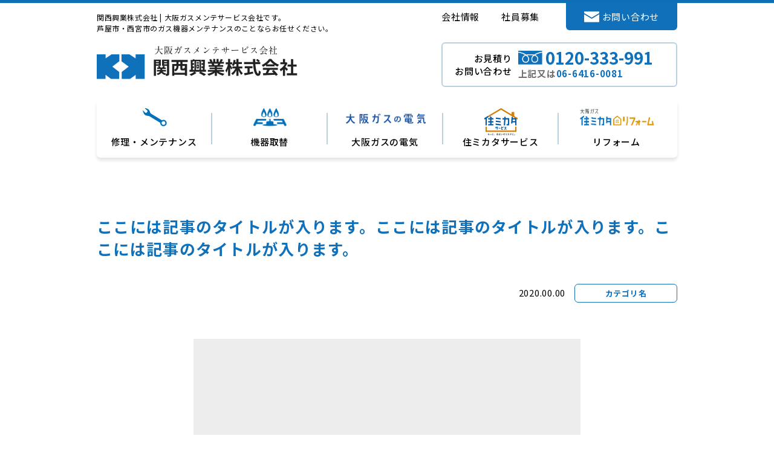

--- FILE ---
content_type: text/html; charset=UTF-8
request_url: https://kansaikogyo.jp/kiji-ichiran/kijishousai/
body_size: 9990
content:
<!DOCTYPE html>
<html lang="ja">
<head>
<meta name="viewport" content="width=device-width; initial-scale=1.0" />
<link href="https://fonts.googleapis.com/css2?family=Noto+Sans+JP:wght@400;500;700&display=swap" rel="stylesheet">
<link href="https://fonts.googleapis.com/css2?family=Noto+Serif+JP:wght@400;500;700&display=swap" rel="stylesheet">
<link rel="icon" type="image/png" sizes="16x16" href="https://kansaikogyo.jp/wp-content/themes/kansaikogyo/img/common/favicon.png">
<link rel="stylesheet" type="text/css" href="https://kansaikogyo.jp/wp-content/themes/kansaikogyo/css/slick.css"/>
<link rel="stylesheet" type="text/css" href="https://kansaikogyo.jp/wp-content/themes/kansaikogyo/css/slick-theme.css"/>
<link rel="stylesheet" type="text/css" href="https://kansaikogyo.jp/wp-content/themes/kansaikogyo/css/style.css"/>
<link rel="stylesheet" type="text/css" href="https://kansaikogyo.jp/wp-content/themes/kansaikogyo/css/style_tablet.css" media="screen and (max-width:959px)">
<link rel="stylesheet" type="text/css" href="https://kansaikogyo.jp/wp-content/themes/kansaikogyo/css/style_sp.css" media="screen and (max-width:767px)">
<link href="https://cdnjs.cloudflare.com/ajax/libs/lightbox2/2.7.1/css/lightbox.css" rel="stylesheet">
<script src="https://code.jquery.com/jquery-1.12.4.min.js" type="text/javascript"></script>
<script src="https://cdnjs.cloudflare.com/ajax/libs/lightbox2/2.7.1/js/lightbox.min.js" type="text/javascript"></script>
<script src="https://ajax.googleapis.com/ajax/libs/jquery/3.3.1/jquery.min.js"></script>
<link href="https://fonts.googleapis.com/icon?family=Material+Icons" rel="stylesheet">
<script type="text/javascript" src="https://kansaikogyo.jp/wp-content/themes/kansaikogyo/js/slick.min.js"></script>
<script type="text/javascript" src="https://kansaikogyo.jp/wp-content/themes/kansaikogyo/js/common.js"></script>
<script type="text/javascript" src="https://kansaikogyo.jp/wp-content/themes/kansaikogyo/js/main.js"></script>

	<style>img:is([sizes="auto" i], [sizes^="auto," i]) { contain-intrinsic-size: 3000px 1500px }</style>
	
		<!-- All in One SEO 4.9.1 - aioseo.com -->
		<title>記事詳細 | 関西興業株式会社</title>
	<meta name="robots" content="max-image-preview:large" />
	<link rel="canonical" href="https://kansaikogyo.jp/kiji-ichiran/kijishousai/" />
	<meta name="generator" content="All in One SEO (AIOSEO) 4.9.1" />
		<meta property="og:locale" content="ja_JP" />
		<meta property="og:site_name" content="関西興業株式会社 | 大阪ガスメンテナンスサービス会社です。ガス器具のメンテナンスのことならお任せください。" />
		<meta property="og:type" content="article" />
		<meta property="og:title" content="記事詳細 | 関西興業株式会社" />
		<meta property="og:url" content="https://kansaikogyo.jp/kiji-ichiran/kijishousai/" />
		<meta property="article:published_time" content="2020-07-29T09:53:38+00:00" />
		<meta property="article:modified_time" content="2020-07-29T10:27:17+00:00" />
		<meta name="twitter:card" content="summary" />
		<meta name="twitter:title" content="記事詳細 | 関西興業株式会社" />
		<script type="application/ld+json" class="aioseo-schema">
			{"@context":"https:\/\/schema.org","@graph":[{"@type":"BreadcrumbList","@id":"https:\/\/kansaikogyo.jp\/kiji-ichiran\/kijishousai\/#breadcrumblist","itemListElement":[{"@type":"ListItem","@id":"https:\/\/kansaikogyo.jp#listItem","position":1,"name":"\u30db\u30fc\u30e0","item":"https:\/\/kansaikogyo.jp","nextItem":{"@type":"ListItem","@id":"https:\/\/kansaikogyo.jp\/kiji-ichiran\/#listItem","name":"\u95a2\u897f\u8208\u696d\u3000\u30b3\u30e9\u30e0"}},{"@type":"ListItem","@id":"https:\/\/kansaikogyo.jp\/kiji-ichiran\/#listItem","position":2,"name":"\u95a2\u897f\u8208\u696d\u3000\u30b3\u30e9\u30e0","item":"https:\/\/kansaikogyo.jp\/kiji-ichiran\/","nextItem":{"@type":"ListItem","@id":"https:\/\/kansaikogyo.jp\/kiji-ichiran\/kijishousai\/#listItem","name":"\u8a18\u4e8b\u8a73\u7d30"},"previousItem":{"@type":"ListItem","@id":"https:\/\/kansaikogyo.jp#listItem","name":"\u30db\u30fc\u30e0"}},{"@type":"ListItem","@id":"https:\/\/kansaikogyo.jp\/kiji-ichiran\/kijishousai\/#listItem","position":3,"name":"\u8a18\u4e8b\u8a73\u7d30","previousItem":{"@type":"ListItem","@id":"https:\/\/kansaikogyo.jp\/kiji-ichiran\/#listItem","name":"\u95a2\u897f\u8208\u696d\u3000\u30b3\u30e9\u30e0"}}]},{"@type":"Organization","@id":"https:\/\/kansaikogyo.jp\/#organization","name":"\u95a2\u897f\u8208\u696d\u682a\u5f0f\u4f1a\u793e","description":"\u5927\u962a\u30ac\u30b9\u30e1\u30f3\u30c6\u30ca\u30f3\u30b9\u30b5\u30fc\u30d3\u30b9\u4f1a\u793e\u3067\u3059\u3002\u30ac\u30b9\u5668\u5177\u306e\u30e1\u30f3\u30c6\u30ca\u30f3\u30b9\u306e\u3053\u3068\u306a\u3089\u304a\u4efb\u305b\u304f\u3060\u3055\u3044\u3002","url":"https:\/\/kansaikogyo.jp\/"},{"@type":"WebPage","@id":"https:\/\/kansaikogyo.jp\/kiji-ichiran\/kijishousai\/#webpage","url":"https:\/\/kansaikogyo.jp\/kiji-ichiran\/kijishousai\/","name":"\u8a18\u4e8b\u8a73\u7d30 | \u95a2\u897f\u8208\u696d\u682a\u5f0f\u4f1a\u793e","inLanguage":"ja","isPartOf":{"@id":"https:\/\/kansaikogyo.jp\/#website"},"breadcrumb":{"@id":"https:\/\/kansaikogyo.jp\/kiji-ichiran\/kijishousai\/#breadcrumblist"},"datePublished":"2020-07-29T18:53:38+09:00","dateModified":"2020-07-29T19:27:17+09:00"},{"@type":"WebSite","@id":"https:\/\/kansaikogyo.jp\/#website","url":"https:\/\/kansaikogyo.jp\/","name":"\u95a2\u897f\u8208\u696d\u682a\u5f0f\u4f1a\u793e","description":"\u5927\u962a\u30ac\u30b9\u30e1\u30f3\u30c6\u30ca\u30f3\u30b9\u30b5\u30fc\u30d3\u30b9\u4f1a\u793e\u3067\u3059\u3002\u30ac\u30b9\u5668\u5177\u306e\u30e1\u30f3\u30c6\u30ca\u30f3\u30b9\u306e\u3053\u3068\u306a\u3089\u304a\u4efb\u305b\u304f\u3060\u3055\u3044\u3002","inLanguage":"ja","publisher":{"@id":"https:\/\/kansaikogyo.jp\/#organization"}}]}
		</script>
		<!-- All in One SEO -->

<script type="text/javascript">
/* <![CDATA[ */
window._wpemojiSettings = {"baseUrl":"https:\/\/s.w.org\/images\/core\/emoji\/16.0.1\/72x72\/","ext":".png","svgUrl":"https:\/\/s.w.org\/images\/core\/emoji\/16.0.1\/svg\/","svgExt":".svg","source":{"concatemoji":"https:\/\/kansaikogyo.jp\/wp-includes\/js\/wp-emoji-release.min.js?ver=6.8.3"}};
/*! This file is auto-generated */
!function(s,n){var o,i,e;function c(e){try{var t={supportTests:e,timestamp:(new Date).valueOf()};sessionStorage.setItem(o,JSON.stringify(t))}catch(e){}}function p(e,t,n){e.clearRect(0,0,e.canvas.width,e.canvas.height),e.fillText(t,0,0);var t=new Uint32Array(e.getImageData(0,0,e.canvas.width,e.canvas.height).data),a=(e.clearRect(0,0,e.canvas.width,e.canvas.height),e.fillText(n,0,0),new Uint32Array(e.getImageData(0,0,e.canvas.width,e.canvas.height).data));return t.every(function(e,t){return e===a[t]})}function u(e,t){e.clearRect(0,0,e.canvas.width,e.canvas.height),e.fillText(t,0,0);for(var n=e.getImageData(16,16,1,1),a=0;a<n.data.length;a++)if(0!==n.data[a])return!1;return!0}function f(e,t,n,a){switch(t){case"flag":return n(e,"\ud83c\udff3\ufe0f\u200d\u26a7\ufe0f","\ud83c\udff3\ufe0f\u200b\u26a7\ufe0f")?!1:!n(e,"\ud83c\udde8\ud83c\uddf6","\ud83c\udde8\u200b\ud83c\uddf6")&&!n(e,"\ud83c\udff4\udb40\udc67\udb40\udc62\udb40\udc65\udb40\udc6e\udb40\udc67\udb40\udc7f","\ud83c\udff4\u200b\udb40\udc67\u200b\udb40\udc62\u200b\udb40\udc65\u200b\udb40\udc6e\u200b\udb40\udc67\u200b\udb40\udc7f");case"emoji":return!a(e,"\ud83e\udedf")}return!1}function g(e,t,n,a){var r="undefined"!=typeof WorkerGlobalScope&&self instanceof WorkerGlobalScope?new OffscreenCanvas(300,150):s.createElement("canvas"),o=r.getContext("2d",{willReadFrequently:!0}),i=(o.textBaseline="top",o.font="600 32px Arial",{});return e.forEach(function(e){i[e]=t(o,e,n,a)}),i}function t(e){var t=s.createElement("script");t.src=e,t.defer=!0,s.head.appendChild(t)}"undefined"!=typeof Promise&&(o="wpEmojiSettingsSupports",i=["flag","emoji"],n.supports={everything:!0,everythingExceptFlag:!0},e=new Promise(function(e){s.addEventListener("DOMContentLoaded",e,{once:!0})}),new Promise(function(t){var n=function(){try{var e=JSON.parse(sessionStorage.getItem(o));if("object"==typeof e&&"number"==typeof e.timestamp&&(new Date).valueOf()<e.timestamp+604800&&"object"==typeof e.supportTests)return e.supportTests}catch(e){}return null}();if(!n){if("undefined"!=typeof Worker&&"undefined"!=typeof OffscreenCanvas&&"undefined"!=typeof URL&&URL.createObjectURL&&"undefined"!=typeof Blob)try{var e="postMessage("+g.toString()+"("+[JSON.stringify(i),f.toString(),p.toString(),u.toString()].join(",")+"));",a=new Blob([e],{type:"text/javascript"}),r=new Worker(URL.createObjectURL(a),{name:"wpTestEmojiSupports"});return void(r.onmessage=function(e){c(n=e.data),r.terminate(),t(n)})}catch(e){}c(n=g(i,f,p,u))}t(n)}).then(function(e){for(var t in e)n.supports[t]=e[t],n.supports.everything=n.supports.everything&&n.supports[t],"flag"!==t&&(n.supports.everythingExceptFlag=n.supports.everythingExceptFlag&&n.supports[t]);n.supports.everythingExceptFlag=n.supports.everythingExceptFlag&&!n.supports.flag,n.DOMReady=!1,n.readyCallback=function(){n.DOMReady=!0}}).then(function(){return e}).then(function(){var e;n.supports.everything||(n.readyCallback(),(e=n.source||{}).concatemoji?t(e.concatemoji):e.wpemoji&&e.twemoji&&(t(e.twemoji),t(e.wpemoji)))}))}((window,document),window._wpemojiSettings);
/* ]]> */
</script>
<style id='wp-emoji-styles-inline-css' type='text/css'>

	img.wp-smiley, img.emoji {
		display: inline !important;
		border: none !important;
		box-shadow: none !important;
		height: 1em !important;
		width: 1em !important;
		margin: 0 0.07em !important;
		vertical-align: -0.1em !important;
		background: none !important;
		padding: 0 !important;
	}
</style>
<link rel='stylesheet' id='wp-block-library-css' href='https://kansaikogyo.jp/wp-includes/css/dist/block-library/style.min.css?ver=6.8.3' type='text/css' media='all' />
<style id='classic-theme-styles-inline-css' type='text/css'>
/*! This file is auto-generated */
.wp-block-button__link{color:#fff;background-color:#32373c;border-radius:9999px;box-shadow:none;text-decoration:none;padding:calc(.667em + 2px) calc(1.333em + 2px);font-size:1.125em}.wp-block-file__button{background:#32373c;color:#fff;text-decoration:none}
</style>
<link rel='stylesheet' id='aioseo/css/src/vue/standalone/blocks/table-of-contents/global.scss-css' href='https://kansaikogyo.jp/wp-content/plugins/all-in-one-seo-pack/dist/Lite/assets/css/table-of-contents/global.e90f6d47.css?ver=4.9.1' type='text/css' media='all' />
<style id='global-styles-inline-css' type='text/css'>
:root{--wp--preset--aspect-ratio--square: 1;--wp--preset--aspect-ratio--4-3: 4/3;--wp--preset--aspect-ratio--3-4: 3/4;--wp--preset--aspect-ratio--3-2: 3/2;--wp--preset--aspect-ratio--2-3: 2/3;--wp--preset--aspect-ratio--16-9: 16/9;--wp--preset--aspect-ratio--9-16: 9/16;--wp--preset--color--black: #000000;--wp--preset--color--cyan-bluish-gray: #abb8c3;--wp--preset--color--white: #ffffff;--wp--preset--color--pale-pink: #f78da7;--wp--preset--color--vivid-red: #cf2e2e;--wp--preset--color--luminous-vivid-orange: #ff6900;--wp--preset--color--luminous-vivid-amber: #fcb900;--wp--preset--color--light-green-cyan: #7bdcb5;--wp--preset--color--vivid-green-cyan: #00d084;--wp--preset--color--pale-cyan-blue: #8ed1fc;--wp--preset--color--vivid-cyan-blue: #0693e3;--wp--preset--color--vivid-purple: #9b51e0;--wp--preset--gradient--vivid-cyan-blue-to-vivid-purple: linear-gradient(135deg,rgba(6,147,227,1) 0%,rgb(155,81,224) 100%);--wp--preset--gradient--light-green-cyan-to-vivid-green-cyan: linear-gradient(135deg,rgb(122,220,180) 0%,rgb(0,208,130) 100%);--wp--preset--gradient--luminous-vivid-amber-to-luminous-vivid-orange: linear-gradient(135deg,rgba(252,185,0,1) 0%,rgba(255,105,0,1) 100%);--wp--preset--gradient--luminous-vivid-orange-to-vivid-red: linear-gradient(135deg,rgba(255,105,0,1) 0%,rgb(207,46,46) 100%);--wp--preset--gradient--very-light-gray-to-cyan-bluish-gray: linear-gradient(135deg,rgb(238,238,238) 0%,rgb(169,184,195) 100%);--wp--preset--gradient--cool-to-warm-spectrum: linear-gradient(135deg,rgb(74,234,220) 0%,rgb(151,120,209) 20%,rgb(207,42,186) 40%,rgb(238,44,130) 60%,rgb(251,105,98) 80%,rgb(254,248,76) 100%);--wp--preset--gradient--blush-light-purple: linear-gradient(135deg,rgb(255,206,236) 0%,rgb(152,150,240) 100%);--wp--preset--gradient--blush-bordeaux: linear-gradient(135deg,rgb(254,205,165) 0%,rgb(254,45,45) 50%,rgb(107,0,62) 100%);--wp--preset--gradient--luminous-dusk: linear-gradient(135deg,rgb(255,203,112) 0%,rgb(199,81,192) 50%,rgb(65,88,208) 100%);--wp--preset--gradient--pale-ocean: linear-gradient(135deg,rgb(255,245,203) 0%,rgb(182,227,212) 50%,rgb(51,167,181) 100%);--wp--preset--gradient--electric-grass: linear-gradient(135deg,rgb(202,248,128) 0%,rgb(113,206,126) 100%);--wp--preset--gradient--midnight: linear-gradient(135deg,rgb(2,3,129) 0%,rgb(40,116,252) 100%);--wp--preset--font-size--small: 13px;--wp--preset--font-size--medium: 20px;--wp--preset--font-size--large: 36px;--wp--preset--font-size--x-large: 42px;--wp--preset--spacing--20: 0.44rem;--wp--preset--spacing--30: 0.67rem;--wp--preset--spacing--40: 1rem;--wp--preset--spacing--50: 1.5rem;--wp--preset--spacing--60: 2.25rem;--wp--preset--spacing--70: 3.38rem;--wp--preset--spacing--80: 5.06rem;--wp--preset--shadow--natural: 6px 6px 9px rgba(0, 0, 0, 0.2);--wp--preset--shadow--deep: 12px 12px 50px rgba(0, 0, 0, 0.4);--wp--preset--shadow--sharp: 6px 6px 0px rgba(0, 0, 0, 0.2);--wp--preset--shadow--outlined: 6px 6px 0px -3px rgba(255, 255, 255, 1), 6px 6px rgba(0, 0, 0, 1);--wp--preset--shadow--crisp: 6px 6px 0px rgba(0, 0, 0, 1);}:where(.is-layout-flex){gap: 0.5em;}:where(.is-layout-grid){gap: 0.5em;}body .is-layout-flex{display: flex;}.is-layout-flex{flex-wrap: wrap;align-items: center;}.is-layout-flex > :is(*, div){margin: 0;}body .is-layout-grid{display: grid;}.is-layout-grid > :is(*, div){margin: 0;}:where(.wp-block-columns.is-layout-flex){gap: 2em;}:where(.wp-block-columns.is-layout-grid){gap: 2em;}:where(.wp-block-post-template.is-layout-flex){gap: 1.25em;}:where(.wp-block-post-template.is-layout-grid){gap: 1.25em;}.has-black-color{color: var(--wp--preset--color--black) !important;}.has-cyan-bluish-gray-color{color: var(--wp--preset--color--cyan-bluish-gray) !important;}.has-white-color{color: var(--wp--preset--color--white) !important;}.has-pale-pink-color{color: var(--wp--preset--color--pale-pink) !important;}.has-vivid-red-color{color: var(--wp--preset--color--vivid-red) !important;}.has-luminous-vivid-orange-color{color: var(--wp--preset--color--luminous-vivid-orange) !important;}.has-luminous-vivid-amber-color{color: var(--wp--preset--color--luminous-vivid-amber) !important;}.has-light-green-cyan-color{color: var(--wp--preset--color--light-green-cyan) !important;}.has-vivid-green-cyan-color{color: var(--wp--preset--color--vivid-green-cyan) !important;}.has-pale-cyan-blue-color{color: var(--wp--preset--color--pale-cyan-blue) !important;}.has-vivid-cyan-blue-color{color: var(--wp--preset--color--vivid-cyan-blue) !important;}.has-vivid-purple-color{color: var(--wp--preset--color--vivid-purple) !important;}.has-black-background-color{background-color: var(--wp--preset--color--black) !important;}.has-cyan-bluish-gray-background-color{background-color: var(--wp--preset--color--cyan-bluish-gray) !important;}.has-white-background-color{background-color: var(--wp--preset--color--white) !important;}.has-pale-pink-background-color{background-color: var(--wp--preset--color--pale-pink) !important;}.has-vivid-red-background-color{background-color: var(--wp--preset--color--vivid-red) !important;}.has-luminous-vivid-orange-background-color{background-color: var(--wp--preset--color--luminous-vivid-orange) !important;}.has-luminous-vivid-amber-background-color{background-color: var(--wp--preset--color--luminous-vivid-amber) !important;}.has-light-green-cyan-background-color{background-color: var(--wp--preset--color--light-green-cyan) !important;}.has-vivid-green-cyan-background-color{background-color: var(--wp--preset--color--vivid-green-cyan) !important;}.has-pale-cyan-blue-background-color{background-color: var(--wp--preset--color--pale-cyan-blue) !important;}.has-vivid-cyan-blue-background-color{background-color: var(--wp--preset--color--vivid-cyan-blue) !important;}.has-vivid-purple-background-color{background-color: var(--wp--preset--color--vivid-purple) !important;}.has-black-border-color{border-color: var(--wp--preset--color--black) !important;}.has-cyan-bluish-gray-border-color{border-color: var(--wp--preset--color--cyan-bluish-gray) !important;}.has-white-border-color{border-color: var(--wp--preset--color--white) !important;}.has-pale-pink-border-color{border-color: var(--wp--preset--color--pale-pink) !important;}.has-vivid-red-border-color{border-color: var(--wp--preset--color--vivid-red) !important;}.has-luminous-vivid-orange-border-color{border-color: var(--wp--preset--color--luminous-vivid-orange) !important;}.has-luminous-vivid-amber-border-color{border-color: var(--wp--preset--color--luminous-vivid-amber) !important;}.has-light-green-cyan-border-color{border-color: var(--wp--preset--color--light-green-cyan) !important;}.has-vivid-green-cyan-border-color{border-color: var(--wp--preset--color--vivid-green-cyan) !important;}.has-pale-cyan-blue-border-color{border-color: var(--wp--preset--color--pale-cyan-blue) !important;}.has-vivid-cyan-blue-border-color{border-color: var(--wp--preset--color--vivid-cyan-blue) !important;}.has-vivid-purple-border-color{border-color: var(--wp--preset--color--vivid-purple) !important;}.has-vivid-cyan-blue-to-vivid-purple-gradient-background{background: var(--wp--preset--gradient--vivid-cyan-blue-to-vivid-purple) !important;}.has-light-green-cyan-to-vivid-green-cyan-gradient-background{background: var(--wp--preset--gradient--light-green-cyan-to-vivid-green-cyan) !important;}.has-luminous-vivid-amber-to-luminous-vivid-orange-gradient-background{background: var(--wp--preset--gradient--luminous-vivid-amber-to-luminous-vivid-orange) !important;}.has-luminous-vivid-orange-to-vivid-red-gradient-background{background: var(--wp--preset--gradient--luminous-vivid-orange-to-vivid-red) !important;}.has-very-light-gray-to-cyan-bluish-gray-gradient-background{background: var(--wp--preset--gradient--very-light-gray-to-cyan-bluish-gray) !important;}.has-cool-to-warm-spectrum-gradient-background{background: var(--wp--preset--gradient--cool-to-warm-spectrum) !important;}.has-blush-light-purple-gradient-background{background: var(--wp--preset--gradient--blush-light-purple) !important;}.has-blush-bordeaux-gradient-background{background: var(--wp--preset--gradient--blush-bordeaux) !important;}.has-luminous-dusk-gradient-background{background: var(--wp--preset--gradient--luminous-dusk) !important;}.has-pale-ocean-gradient-background{background: var(--wp--preset--gradient--pale-ocean) !important;}.has-electric-grass-gradient-background{background: var(--wp--preset--gradient--electric-grass) !important;}.has-midnight-gradient-background{background: var(--wp--preset--gradient--midnight) !important;}.has-small-font-size{font-size: var(--wp--preset--font-size--small) !important;}.has-medium-font-size{font-size: var(--wp--preset--font-size--medium) !important;}.has-large-font-size{font-size: var(--wp--preset--font-size--large) !important;}.has-x-large-font-size{font-size: var(--wp--preset--font-size--x-large) !important;}
:where(.wp-block-post-template.is-layout-flex){gap: 1.25em;}:where(.wp-block-post-template.is-layout-grid){gap: 1.25em;}
:where(.wp-block-columns.is-layout-flex){gap: 2em;}:where(.wp-block-columns.is-layout-grid){gap: 2em;}
:root :where(.wp-block-pullquote){font-size: 1.5em;line-height: 1.6;}
</style>
<link rel="https://api.w.org/" href="https://kansaikogyo.jp/wp-json/" /><link rel="alternate" title="JSON" type="application/json" href="https://kansaikogyo.jp/wp-json/wp/v2/pages/27" /><link rel="EditURI" type="application/rsd+xml" title="RSD" href="https://kansaikogyo.jp/xmlrpc.php?rsd" />
<meta name="generator" content="WordPress 6.8.3" />
<link rel='shortlink' href='https://kansaikogyo.jp/?p=27' />
<link rel="alternate" title="oEmbed (JSON)" type="application/json+oembed" href="https://kansaikogyo.jp/wp-json/oembed/1.0/embed?url=https%3A%2F%2Fkansaikogyo.jp%2Fkiji-ichiran%2Fkijishousai%2F" />
<link rel="alternate" title="oEmbed (XML)" type="text/xml+oembed" href="https://kansaikogyo.jp/wp-json/oembed/1.0/embed?url=https%3A%2F%2Fkansaikogyo.jp%2Fkiji-ichiran%2Fkijishousai%2F&#038;format=xml" />
<script src="//www.google.com/recaptcha/api.js"></script>
<script type="text/javascript">
jQuery(function() {
	// reCAPTCHAの挿入
	jQuery( '.mw_wp_form_input button, .mw_wp_form_input input[type="submit"]' ).before( '<div data-callback="syncerRecaptchaCallback" data-sitekey="6LeeFr4eAAAAAGg3e6fy5xk6GKFi4Qk3D2CqdTzA" class="g-recaptcha"></div>' );
	// [input] Add disabled to input or button
	jQuery( '.mw_wp_form_input button, .mw_wp_form_input input[type="submit"]' ).attr( "disabled", "disabled" );
	// [confirm] Remove disabled
	jQuery( '.mw_wp_form_confirm input, .mw_wp_form_confirm select, .mw_wp_form_confirm textarea, .mw_wp_form_confirm button' ).removeAttr( 'disabled' );
});
// reCAPTCHA Callback
function syncerRecaptchaCallback( code ) {
	if(code != "") {
		jQuery( '.mw_wp_form_input button, .mw_wp_form_input input[type="submit"]' ).removeAttr( 'disabled' );
	}
}
</script>
<style type="text/css">
.g-recaptcha { margin: 20px 0 15px; }.g-recaptcha > div { margin: 0 auto; }</style>
<script>
document.addEventListener( 'wpcf7mailsent', function( event ) {
    location = 'https://kansaikogyo.jp/contact/contact-conform/contact-thanks/';
}, false );
</script>


</head>
<body class="wp-singular page-template-default page page-id-27 page-child parent-pageid-25 wp-theme-kansaikogyo">


<header>
  <div id="header-pc" class="container pc">
    <div class="headerTop pc">
      <div class="headerTop-l">
        <p class="desc">関西興業株式会社 | 大阪ガスメンテサービス会社です。<br>
        芦屋市・西宮市のガス機器メンテナンスのことならお任せください。</p>
        <div id="header-logo"><a href="/"><img src="https://kansaikogyo.jp/wp-content/themes/kansaikogyo/img/common/logo_01.png" alt="関西興業株式会社"></a></div>
      </div>
      <div class="headerTop-r">
        <ul class="flex rel">
          <li><a href="/kaisha-jouhou/">会社情報</a></li>
          <li><a href="/saiyou-jouhou/">社員募集</a></li>
          <li><a href="/contact/" class="contact-btn"><span>お問い合わせ</span></a></li>
        </ul>
        <div class="tel-box">
          <p class="tel-txt">お見積り<br>お問い合わせ</p>
          <p class="txt-blue tel"><span class="freedial">0120-333-991</span><br><span class="txt-gray">上記又は</span>06-6416-0081</p>
        </div>
      </div>
    </div>
    <div id="header-nav" class="headerBtm">
      <ul class="flex menu">
        <li class="nav01"><a href="/mente-shuuri/"><span>修理・メンテナンス</span></a></li>
        <li class="nav02 menu__mega"><a href="/torikae/"><span>機器取替</span></a>
          <ul class="menu__second-level" id="menu-sub">
            <li><a href="/torikae/" class="category-main">機器取替</a></li>
            <li><a href="/kyuutoudanboukiki-shousai/" class="category-sub"><p class="i-name">給湯暖房機</p></a></li>
            <li><a href="/enefarmu-shousai/" class="category-sub"><p class="i-name">エネファーム</p></a></li>
          </ul>
        </li>
        <li class="nav03"><a href="/denki/"><span>大阪ガスの電気</span></a></li>
        <li class="nav04"><a href="/sumikatasarbisu/"><span>住ミカタサービス</span></a></li>
        <li class="nav05"><a href="/reform/"><span>リフォーム</span></a></li>
      </ul>
    </div>
  </div>
  <div id="header-pc-fix" class="fix_nav_pc js_hide pc">
    <div  class="container">
      <div class="headerTop pc">
        <div class="headerTop-l">
          <div id="header-logo"><a href="/"><img src="https://kansaikogyo.jp/wp-content/themes/kansaikogyo/img/common/logo_02.png" alt="関西興業株式会社"></a></div>
        </div>
        <div class="headerTop-r">
          <ul class="flex rel">
            <li><a href="/kaisha-jouhou/">会社情報</a></li>
            <li><a href="/saiyou-jouhou/">社員募集</a></li>
            <li><a href="/contact/" class="contact-btn"><span>お問い合わせ</span></a></li>
          </ul>
        </div>
      </div>
      <div id="header-nav" class="headerBtm">
        <ul class="flex menu">
          <li class="nav01"><a href="/mente-shuuri/"><span>修理・メンテナンス</span></a></li>
          <li class="nav02 menu__mega"><a href="/torikae/"><span>機器取替</span></a>
            <ul class="menu__second-level" id="menu-sub">
              <li><a href="/torikae/" class="category-main">機器取替</a></li>
              <li><a href="/kyuutoudanboukiki-shousai/" class="category-sub"><p class="i-name">給湯暖房機</p></a></li>
              <li><a href="/enefarmu-shousai/" class="category-sub"><p class="i-name">エネファーム</p></a></li>
            </ul>
          </li>
          <li class="nav03"><a href="/denki/"><span>大阪ガスの電気</span></a></li>
          <li class="nav04"><a href="/sumikatasarbisu/"><span>住ミカタサービス</span></a></li>
          <li class="nav05"><a href="/reform/"><span>リフォーム</span></a></li>
        </ul>
      </div>
    </div>
  </div>

  <div id="header-sp" class="fix_nav_sp sp">
    <ul class="acMenu">
      <li><a href="/"><img src="https://kansaikogyo.jp/wp-content/themes/kansaikogyo/img/common/logo_01.png" alt="関西興業株式会社"></a>
        <dl>
          <dt></dt>
          <dd>
            <ul>
              <li><a href="/mente-shuuri/"><p class="menu-ttl"><span><i class="icon01"></i>修理・メンテナンス</span></p></a></li>
              <li class="acMenu2">
                <p class="menu-ttl"><a href="/torikae/"><span><i class="icon02"></i>機器取替</span></a>
                  <p class="sub"></p>
                  <ul class="acMenu3">
                      <li><a href="/kyuutoudanboukiki-shousai/">給湯暖房機</a></li>
                      <li><a href="/enefarmu-shousai/">エネファーム</a></li>
                  </ul>
                </p>
              </li>
              <li><a href="/denki/"><p class="menu-ttl"><span><i class="icon03"></i>大阪ガスの電気</span></p></a></li>
              <li><a href="/sumikatasarbisu/"><p class="menu-ttl"><span><i class="icon04"></i>住ミカタサービス</span></p></a></li>
              <li><a href="/reform/"><p class="menu-ttl"><span><i class="icon05"></i>リフォーム</span></p></a></li>
              <li class="flex">
                <p class="menu-ttl col2s"><a href="/kaisha-jouhou/">会社情報</a></p>
                <p class="menu-ttl col2s"><a href="/saiyou-jouhou/">社員募集</a></p>
              </li>
              <li class="flex">
                <p class="menu-ttl col2s"><a href="/contact/">お問い合わせ</a></p>
                <p class="menu-ttl col2s"><a href="/privacy-policy/">プライバシーポリシー</a></p>
              </li>
              <li class="menu-btn-c"><a href="/contact/"><p class="menu-ttl">フォームから問い合わせ</p></a></li>
            </ul>
          </dd>
        </dl>
      </li>
    </ul>
  </div>
</header>

<div id="contents" class="page kijishosai">
  <section id="page-head" class="container">
      <h1 class="page-head-ttl2"><span>ここには記事のタイトルが入ります。ここには記事のタイトルが入ります。ここには記事のタイトルが入ります。</span></h1>
      <div class="categorywrap">
        <div class="category">
          <p>2020.00.00</p>
          <div>カテゴリ名</div>
        </div>
      </div>
      <div class="image"></div>

  </section>
  <div id="page-contents" class="bgBlue">
    <div class="container">

      <div class="midashi">
        <span>目次</span>
        <p>H2 見出し</p>
        <p>H2 見出し</p>
        <p>H2 見出し</p>
      </div>
      
      <h2>ここにはh2の見出しが入ります。</h2>
      <div class="image"></div>

      <h3><div>H3の見出しが入ります</div></h3>
      <p>
        ここには本文が入ります。ここには本文が入ります。ここには本文が入ります。ここには本文が入ります。
        ここには本文が入ります。ここには本文が入ります。ここには本文が入ります。ここには本文が入ります。
        ここには本文が入ります。ここには本文が入ります。ここには本文が入ります。ここには本文が入ります。
        ここには本文が入ります。ここには本文が入ります。ここには本文が入ります。
      </p>
      <h4 id="subtitle">H4の見出しが入ります。</h4>
      <p>
        ここには本文が入ります。ここには本文が入ります。ここには本文が入ります。ここには本文が入ります。
        ここには本文が入ります。ここには本文が入ります。ここには本文が入ります。ここには本文が入ります。
        ここには本文が入ります。ここには本文が入ります。ここには本文が入ります。ここには本文が入ります。
        ここには本文が入ります。ここには本文が入ります。ここには本文が入ります。
      </p>
      <div class="bullets">
        <ul class="bullets-list">
          <li>箇条書きのデザインです。</li>
          <li>箇条書きのデザインです。</li>
          <li>箇条書きのデザインです。</li>
        </ul>
        <p>
          ここには本文が入ります。ここには本文が入ります。ここには本文が入ります。ここには本文が入ります。
          ここには本文が入ります。ここには本文が入ります。ここには本文が入ります。ここには本文が入ります。
          ここには本文が入ります。ここには本文が入ります。ここには本文が入ります。ここには本文が入ります。
          ここには本文が入ります。ここには本文が入ります。ここには本文が入ります。
        </p>
        <ul class="bullets-list">
          <li>箇条書きのデザインです。</li>
        </ul>
        <p>
          ここには本文が入ります。ここには本文が入ります。ここには本文が入ります。ここには本文が入ります。
          ここには本文が入ります。ここには本文が入ります。ここには本文が入ります。ここには本文が入ります。
          ここには本文が入ります。ここには本文が入ります。ここには本文が入ります。ここには本文が入ります。
          ここには本文が入ります。ここには本文が入ります。ここには本文が入ります。
        </p>
      </div>
      <p>
        ここには本文が入ります。ここには本文が入ります。ここには本文が入ります。ここには本文が入ります。
        ここには本文が入ります。ここには本文が入ります。ここには本文が入ります。ここには本文が入ります。
        ここには本文が入ります。ここには本文が入ります。ここには本文が入ります。ここには本文が入ります。
        ここには本文が入ります。ここには本文が入ります。ここには本文が入ります。
      </p>

      <div class="writer">
        <div class="writername"><span>この記事を書いた人</span></div>
        <div class="flex">
          <img src="https://kansaikogyo.jp/wp-content/themes/kansaikogyo/img/kijishousai/writer.jpg">
          <div>
            <div>ここには名前が入ります</div>
            <p>
              ここには紹介文が入ります。ここには紹介文が入ります。ここには紹介文が入ります。ここには紹介文が入ります。
              ここには紹介文が入ります。ここには紹介文が入ります。ここには紹介文が入ります。ここには紹介文が入ります。
              ここには紹介文が入ります。ここには紹介文が入ります。
            </p>
          </div>
        </div>
      </div>

    </div>

    <div class="button flex">
      <p>前の記事へ</p>
      <p>記事一覧へ</p>
      <p>次の記事へ</p>
    </div>

  </div>
</div>

<footer>
  <div id="footer">
    <section id="footer-sec01" class="sec-area bgGrey">
      <div class="container">
        <h2 class="h2-style-01"><span>対応地域</span></h2>
        <p>地域密着型だから安心。迅速に対応させて頂きます</p>
        <div class="map">
          <ul class="flex">
            <li class="col2">
              <p class="map-area"><span class="area01">芦屋市</span><span class="area02">全域</span></p>
              <img src="https://kansaikogyo.jp/wp-content/themes/kansaikogyo/img/common/img_map_01.jpg" alt="芦屋市">
            </li>
            <li class="col2">
              <p class="map-area"><span class="area01">西宮市</span><span class="area02">北部エリア(山口町ほか)・武庫川団地以外の全域</span></p>
              <img src="https://kansaikogyo.jp/wp-content/themes/kansaikogyo/img/common/img_map_02.jpg" alt="西宮市">
            </li>
          </ul>
        </div>
      </div>
    </section>
    <section id="footer-sec02" class="sec-number bgBlue">
      <div class="container">
        <h2><span>時間帯別のお問い合わせ先</span></h2>
        <div class="">
          <ul class="flex">
            <li class="footer-num-box col2">
              <div class="num-top">
                <div class="num-top-txt">
                  <p><span class="youbi">平日</span><span class="jikan">午前9時～午後6時</span><span class="small">までなら</span></p>
                  <p><span class="youbi">土・日・祝日</span><span class="jikan">午前9時～午後5時</span><span class="small">までなら</span></p>
                  <p class="gas24">　</p>
                </div>
                <div class="triangle"></div>
              </div>
              <div class="num-btm">
                <p class="txt-blue">関西興業（株）にお電話ください</p>
                <p>
                  <a class="freedial tel" href="tel:0120-333-991">0120-333-991</a><br>
                  <span class="txt-blue">もしくは</span><br>
                  <a class="tel" href="tel:06-6416-0081">06-6416-0081</a>
                </p>
                <p class="num-btm-txt">関西興業（株）が修理・ご相談に対応します。<br><span>～15時受付なら当日対応いたします。（※地域による）</span></p>
              </div>
            </li>
            <li class="footer-num-box col2">
              <div class="num-top">
                <div class="num-top-txt">
                  <p><span class="youbi">平日</span><span class="jikan">午後6時～午前9時(夜間)</span><span class="small">までなら</span></p>
                  <p><span class="youbi">土・日・祝日</span><span class="jikan">午後5時～午前9時(夜間)</span><span class="small">までなら</span></p>
                  <p class="gas24">（ガス機器の修理は24時間受付中）</p>
                </div>
                <div class="triangle"></div>
              </div>
              <div class="num-btm">
                <p class="txt-blue">大阪ガスお客様センターにお電話ください</p>
                <p>
                  <a class="freedial tel" href="tel:0120-7-94817">0120-7-94817</a><br>
                </p>
                <p class="num-btm-txt">
                  関西興業(株)が修理にお伺いします。<br>
                  <span>連絡頂く時間によっては、<br>お伺いできる時間が深夜になることがあります。<br>不都合な場合はお申し付けください。<br>故障内容によっては、翌日修繕とさせていただきます。</span>
                </p>
              </div>
            </li>
          </ul>
          <div class="footer-num-box02">
            <img src="https://kansaikogyo.jp/wp-content/themes/kansaikogyo/img/common/img_gas.png" alt="ガス">
            <div>
              <p>ガス臭気・ガス漏れ警報器が反応したら</p>
              <p><a class="freedial tel" href="tel:0120-7-19424">0120-7-19424</a></p>
              <p class="txt-blue">ガス漏れ通報専用電話24時間365日対応</p>
            </div>
          </div>
        </div>
      </div>
    </section>
    <section id="footer-sec03" class="sec-message">
      <div class="container">
        <div>
          <p>「大阪ガスサービスマスターズ」で<br class="sp">認められた実力</p>
          <p>
            大阪ガスマーケティング株式会社主催の<br class="sp">水回り修理技術大会では弊社社員２名が<br class="pc">
            競技ペアで1位最優秀賞に選ばれ、<br class="sp">ガス機器修理技能を競う<br class="pc">コンテストでは<br class="sp">弊社社員1名が総合1位最優秀賞に選ばれました。<br>
            今後も大阪ガスメンテサービス会社として、<br class="sp">更なる技術向上を常に意識し、研鑽に励みます。
          </p>
        </div>
      </div>
    </section>
    <section id="footer-sec04">
      <div class="container">
        <div id="footer-nav">
          <ul class="flex">
            <li><a href="/mente-shuuri/"><span>修理・メンテナンス</span></a></li>
            <li><a href="/torikae"><span>機器取替</span></a></li>
            <li><a href="/denki/"><span>大阪ガスの電気</span></a></li>
            <li><a href="/sumikatasarbisu/"><span>住ミカタサービス</span></a></li>
            <li><a href="/reform/"><span>リフォーム</span></a></li>
            <li><a href="/kaisha-jouhou/"><span>会社情報</span></a></li>
            <li><a href="/saiyou-jouhou/"><span>社員募集</span></a></li>
            <li><a href="/privacy-policy/"><span class="privacy-text">プライバシーポリシー</span></a></li>
          </ul>
        </div>
        <div id="footer-logo">
          <a href="/"><img src="https://kansaikogyo.jp/wp-content/themes/kansaikogyo/img/common/logo_03.png" alt="関西興業株式会社"></a>
        </div>
        <div id="footer-adres">
          <p>〒660-0083　尼崎市道意町6-3-1<br />
          TEL:06-6416-0081 FAX:06-6416-0621</p>
        </div>
      </div>
    </section>
    <p id="footer-copy">&copy; Copyright Kansaikogyo Inc. 2020 All Rights Reserved.</p>
  </div>

  <div id="header-sp-fix" class="foot_fix_btn js_hide sp">
    <div class="container">
      <ul>
        <li class="mail-btn"><a href="/contact/"><span>フォームから問い合せ</span></a></li>
        <li class="tel-btn"><a href="tel:0120333991"><span>電話から問い合わせ</span></a></li>
      </ul>
    </div>
  </div>
</footer>
<script>
sc_func();
function sc_func() {

    var posBf = $(window).scrollTop();

    $(window).scroll(function () {
        var posAf = $(this).scrollTop();

        if (posAf < posBf || posAf < 100 ) {
            $('.foot_fix_btn').addClass('js_hide');
            $('.foot_fix_btn').removeClass('js_hide2');
        } else {
            $('.foot_fix_btn').removeClass('js_hide');
            $('.foot_fix_btn').addClass('js_hide2');
        }
        posBf = posAf;
    });
}
</script>
<script type="speculationrules">
{"prefetch":[{"source":"document","where":{"and":[{"href_matches":"\/*"},{"not":{"href_matches":["\/wp-*.php","\/wp-admin\/*","\/wp-content\/uploads\/*","\/wp-content\/*","\/wp-content\/plugins\/*","\/wp-content\/themes\/kansaikogyo\/*","\/*\\?(.+)"]}},{"not":{"selector_matches":"a[rel~=\"nofollow\"]"}},{"not":{"selector_matches":".no-prefetch, .no-prefetch a"}}]},"eagerness":"conservative"}]}
</script>
<script type="module"  src="https://kansaikogyo.jp/wp-content/plugins/all-in-one-seo-pack/dist/Lite/assets/table-of-contents.95d0dfce.js?ver=4.9.1" id="aioseo/js/src/vue/standalone/blocks/table-of-contents/frontend.js-js"></script>

</body>
</html>


--- FILE ---
content_type: text/css
request_url: https://kansaikogyo.jp/wp-content/themes/kansaikogyo/css/style.css
body_size: 8351
content:
/*===============================

	common

================================*/
body {
  font-family: 'Noto Sans JP', sans-serif;
  font-size: 15px;
  margin:0;
  letter-spacing: .05em;
}
* {
  box-sizing: border-box;
}
img {
  max-width: 100%;
  height: auto;
}
p {
  margin: inherit;;
}
a {
  text-decoration: none;
  color: initial;
}
ul {
  margin: auto;
  padding: initial;
}
li {
  list-style-type: none;
}
.pc {
  display: block;
}

.pc2 {
  display: flex;
}

.sp {
  display: none;
}
.container {
  max-width: 960px;
  margin: 0 auto;
  width: 100%;
}
.flex {
  display: flex;
  flex-wrap: wrap;
}
.rel {
  position: relative;
}
.bgBlue {
  background-color: #F1F8FF;
}
.bgGrey {
  background-color: #F7F7F7;
}
.bgWhite {
  background-color: #ffffff;
}
.txt-blue {
  color: #1071BA;
}
.txt-gray {
  color:#6F6F6F;
}
.txt-link{
  color:#1071BA;
  text-decoration:underline;
}

.tc {
  text-align: center;
}
a.blue-btn {
  color: #FFF;
  background-color: #1071BA;
  width: 100%;
  display: block;
  text-align: center;
  padding: 14px 0;
  border-radius: 3px;
  transition: .2s;
  letter-spacing: .05em;
}
a.blue-btn:hover {
  opacity: .7;
}
.freedial:before {
  content: '';
  background: url(../img/common/img_icon_freedial.png) center left no-repeat;
  padding-left: 40px;
  margin-right: 5px;
  background-size: contain;
}
.marker {
  background: linear-gradient(transparent 60%, #FFEBA4 60%);
}
.col2 {
  width: calc(100% / 2 - 15px);
  margin-right: 30px;
}
.col2:nth-child(2n) {
  margin-right: 0;
}
.col3 {
  width: calc(100% / 3 - 10px);
  margin-right: 15px;
  max-width: 33%;
}
.col3:last-child {
  margin-right: 0;
}

.tl{
  text-align: left !important;
}

/*
	header
================================*/
header{
  border-top: 5px solid #1071BA;
}
#header-pc #header-logo img {
  max-width: 332px;
  width: 100%;
  height: auto;
}
#header-pc-fix #header-logo img {
  max-width: 309px;
  width: 100%;
  height: auto;
}
header .headerTop .headerTop-l {
    float: left;
}
header .headerTop .headerTop-l .desc {
    font-size: 12px;
    letter-spacing: .05em;
    margin: 15px auto 20px;
    line-height: 1.5em;
}
header .headerTop .headerTop-r {
    float: right;
    max-width: 390px;
    width: 100%;
}
header .headerTop .headerTop-r ul.flex.rel{
  justify-content: end;
}
header .headerTop .headerTop-r ul {
    margin-bottom: 20px;
    padding: 12px 0;
}
header .headerTop .headerTop-r ul li{
  margin:0 36px 0 0;
  text-align: right;
}
header .headerTop .headerTop-r ul li:nth-child(n+2){
  margin:0;
}
header .headerTop .headerTop-r .tel-box {
    border: 2px solid #B9D1DF;
    border-radius: 6px;
    padding: 10px;
    font-weight: 500;
    display: flex;
    align-items: center;
}
header .headerTop .headerTop-r .tel-box .tel-txt {
    text-align: right;
    padding: 0 10px;
}
header .headerTop .headerTop-r .tel-box .tel {
    font-weight: bold;
}
header .headerTop .headerTop-r .tel-box .freedial {
    font-size: 27px;
    line-height: 1;
    letter-spacing: initial;
}
header .headerTop-r a.contact-btn {
  background-color: #1071BA;
  color: #fff;
  text-align: center;
  padding: 12px 30px;
  letter-spacing: .05em;
  border-radius: 0 0 6px 6px / 0 0 6px 6px;
  transition: .2s;
  position: absolute;
  top: 0;
  right: 0;
}
header .headerTop-r a.contact-btn:hover {
  background-color: #1071ba70;
}
header .headerTop-r a.contact-btn span:before {
  content: '';
  background: url(../img/common/img_icon_mail.png) center left no-repeat;
  padding-left: 25px;
  margin-right: 5px;
  background-size: contain;
}
header #header-nav {
    background-color: #FFF;
    position: relative;
    clear: both;
    padding-top: 20px;
}
header #header-nav ul {
    list-style-type: none;
    padding: 0;
    margin: 0;
    -webkit-box-shadow: 0px 5px 5px 0px rgba(0,0,0,0.1);
    -moz-box-shadow: 0px 5px 5px 0px rgba(0,0,0,0.1);
    box-shadow: 0px 5px 5px 0px rgba(0,0,0,0.1);
    border-radius: 6px;
}
header #header-nav ul li {
    width: calc(100% / 5 - 1px);
    text-align: center;
    padding: 1em 0;
    position: relative;
    transition: .2s;
}
header #header-nav ul li:hover {
    background-color: #F1F8FF;
}
header #header-nav ul li:before {
    content: '';
    border: 1px solid #B9D1DF;
    top: 0;
    right: 0;
    height: 50px;
    float: right;
    margin: .5em 0;
}
header #header-nav ul li:last-child:before {
    border: 0;
}
header #header-nav ul li a {
    font-weight: 500;
}
header #header-nav ul li.nav01 span:before {
    content: '';
    display: block;
    background: url(../img/common/nav_icon_01t.png) center center no-repeat;
    padding-top: 30px;
    margin-bottom: 15px;
    background-size: contain;
}
header #header-nav ul li.nav02 span:before {
    content: '';
    display: block;
    background: url(../img/common/nav_icon_02t.png) center center no-repeat;
    padding-top: 30px;
    margin-bottom: 15px;
    background-size: contain;
}
header #header-nav ul li.nav03 span:before {
    content: '';
    display: block;
    background: url(../img/common/nav_icon_03t.png) center center no-repeat;
    padding-top: 35px;
    background-size: 132px 17px;
    margin: 0 auto 10px auto;
}
header #header-nav ul li.nav04 span:before {
    content: '';
    display: block;
    background: url(../img/common/nav_icon_04t.png) center center no-repeat;
    padding-top: 0px;
    margin-bottom: 0px;
    width:55px;
    height:45px;
    margin: 0 auto;
    background-size: contain;
}
header #header-nav ul li.nav05 span:before {
    content: '';
    display: block;
    background: url(../img/common/nav_icon_05t.png) center center no-repeat;
    padding-top: 30px;
    margin-bottom: 15px;
    background-size: contain;
}

/* フローティング */
#header-pc-fix {
  background-color: #fff;
  border-top: 5px solid #1071BA;
  -webkit-box-shadow: 0px 0 5px 0px rgba(0,0,0,0.1);
  -moz-box-shadow: 0px 0 5px 0px rgba(0,0,0,0.1);
  box-shadow: 0px 0 5px 0px rgba(0,0,0,0.1);
}
#header-pc-fix #header-logo {
  padding: 5px 0;
}
#header-pc-fix .headerTop .headerTop-r ul {
  margin-bottom: 0;
}
#header-pc-fix #header-nav {
  padding-top: 0;
}
#header-pc-fix #header-nav ul {
  box-shadow: none;
  border-radius: inherit;
}

/*
	footer
================================*/
footer h2 {
  color: #1071BA;
  font-size: 24px;
  width: fit-content;
  margin: 0 0 20px;
}
footer h2 span:before {
  content: '';
  border-top: 3px solid #1071BA;
  padding-top: 15px;
  display: block;
  max-width: 100px;
}
footer #footer-sec01,
footer #footer-sec02 {
    padding: 80px 0;
}
footer .map {
    margin-top: 40px;
}
footer .map ul li {
    border: 1px solid #1071BA;
    background-color: #fff;
}
footer .map ul li .map-area {
    border-bottom: 1px solid #1071BA;
    text-align: center;
    width: 100%;
    display: flex;
}
footer .map ul li .map-area span {
    display: inline-block;
    padding: 10px;
}
footer .map ul li .map-area span.area01 {
    background-color: #1071BA;
    color: #fff;
    width: 20%;
    font-size: 18px;
}
footer .map ul li .map-area span.area02 {
    width: 80%;
}
footer .footer-num-box {
    background-color: #FFF;
}
footer .footer-num-box .tel,
footer .footer-num-box02 .tel {
  font-size: 37px;
  font-weight: bold;
  letter-spacing: .5px;
}
footer .footer-num-box .num-top {
    position: relative;
}
footer .footer-num-box .num-top-txt {
    padding: 1em;
    margin: 0 auto;
    color: #fff;
    font-size: 18px;
    width: 100%;
    font-weight: 500;
    letter-spacing: 1px;
    background-color:#1071BA;
}
footer .footer-num-box .triangle {
  content: "";
  width: 0;
  height: 0;
  border-left: 15px solid transparent;
  border-right: 15px solid transparent;
  border-top: 20px solid #1071BA;
  margin:0 auto;
}

footer .footer-num-box .num-top-txt p {
  margin-bottom: .5em;
}
footer .footer-num-box .num-top-txt p.gas24 {
  text-align: center;
  font-size: 85%;
  margin-bottom: 0;
}
footer .footer-num-box .num-top-txt span.youbi {
    background-color: #FFF;
    color: #1071BA;
    padding: .25em .75em;
    margin-right: 10px;
    border-radius: 50px;
    font-size: 85%;
}
footer .footer-num-box .num-btm {
    text-align: center;
    padding: 1em;
    font-size: 18px;
    font-weight: 500;
}
footer .footer-num-box .num-btm-txt span {
    font-size: 15px;
    font-weight: normal;
}
footer .footer-num-box02 {
    width: 100%;
    background-color: #FFF;
    margin-top: 20px;
    text-align: center;
    font-size: 18px;
    font-weight: 500;
    padding: 15px 0;
}
footer .footer-num-box02 img,
footer .footer-num-box02 div {
    display: inline-block;
    vertical-align: middle;
}
footer .footer-num-box02 img {
    margin-right: 10px;
    max-width: 73px;
    width: 100%;
    height: auto;
}
footer #footer-sec03 {
    background: url(../img/common/footer_message_bg.jpg) center center no-repeat;
    height: 340px;
    width: 100%;
    background-size: cover;
}
footer #footer-sec03.sec-message div.container {
  padding:43.5px 0;
  margin:0 auto;
}
footer #footer-sec03.sec-message div.container div {
  background-color:rgba(16,113,186,0.9);
  text-align: center;
  color: #fff;
  padding:37px;
  max-width:960px;
  height:240px;
  font-family: 'Noto Serif JP', serif;
}
footer #footer-sec03.sec-message div.container div p:nth-child(1) {
font-size: 27px;
}
footer #footer-sec03.sec-message div.container div p:nth-child(2) {
  margin:26px 0 0 0;
  line-height: 2em;
}
footer #footer-nav ul {
    list-style-type: none;
    padding: 0;
    margin: 25px auto 100px;
}
footer #footer-nav ul li {
    margin-right: 12px;
    letter-spacing: initial;
}
footer #footer-nav ul li:last-child {
    margin-right: 0;
}
footer #footer-nav ul li a span:before {
    content: '';
    background: url(../img/common/img_allow.png) center left no-repeat;
    padding-left: 10px;
    margin-right: 5px;
    background-size: contain;
}
footer #footer-logo,
footer #footer-adres {
    display: inline-block;
    vertical-align: text-top;
}
footer #footer-logo img {
    max-width: 332px;
    width: 100%;
    height: auto;
}
footer #footer-adres {
    float: right;
}
footer #footer-copy {
    background-color: #1071BA;
    color: #fff;
    text-align: center;
    padding: 10px 0;
    font-size: 13px;
    margin-top: 25px;
}

/*===============================

	TOP

================================*/
.top-contents {
    margin-bottom: 80px;
}
.top-contents h2 {
    color: #1071BA;
    font-size: 24px;
    width: fit-content;
}
.top-contents h2:before {
    content: '';
    border-top: 3px solid #1071BA;
    padding-top: 15px;
    display: block;
    max-width: 100px;
}
.top-contents #slider {
    padding: 60px 0 20px;
    overflow: hidden;
    margin: -20px 0 80px;
}
.top-contents ul.service-list {
    margin: 0 0 80px;
}
.top-contents ul.service-list .flex {
  align-items: center;
}
.top-contents ul.service-list .service-list-box:last-child {
    margin: 0;
}
.top-contents ul.service-list .service-list-box h3 {
    margin: 0;
    padding: 15px 0;
    text-align: center;
    color: #FFFFFF;
    font-size: 20px;
    line-height: 1;
}
.top-contents ul.service-list #service-list-gas {
    border: 2px solid #56A772;
}
.top-contents ul.service-list #service-list-gas h3 {
    background-color: #56A772;
}
.top-contents ul.service-list #service-list-kurashi {
    border: 2px solid #D97E0B;
}
.top-contents ul.service-list #service-list-kurashi h3 {
    background-color: #D97E09;
}
.top-contents ul.service-list .service-list-box ul {
    padding: 20px;
}
.top-contents ul.service-list .service-list-box ul li {
    transition: .2s;
}
.top-contents ul.service-list .service-list-box ul li:hover {
    background-color: #F7F7F7;
}
.top-contents ul.service-list #service-list-gas ul li {
    margin-bottom: 10px;
}
.top-contents ul.service-list #service-list-gas ul li:last-child {
    margin-bottom: 0;
}
.top-contents ul.service-list .service-list-box ul li img {
    max-width: 190px;
    width: 100%;
    height: auto;
}
.top-contents ul.service-list .service-list-box ul li a .s-name {
    text-align: left;
    margin: auto 0;
    font-size: 17px;
    font-weight: 500;
    transition:.2s;
}
.top-contents ul.service-list .service-list-box ul li a .s-name:before {
    content: '';
    background: url(../img/top/img_allow.png) center left no-repeat;
    padding: 0 0 0 10px;
    margin-right: 20px;
    margin-left: 20px;
    background-size: contain;
}
.top-contents #item-list li {
  width: calc(100% / 5 - 12px);
  margin-right: 15px;
  margin-bottom: 30px;
}
.top-contents #item-list li:nth-child(5n) {
    margin-right: 0;
}
.top-contents #item-list li a {
    transition: .2s;
    opacity: 1;
}
.top-contents #item-list li a:hover {
    color: #1071BA;
    opacity: .7;
}
.top-contents #item-list li a img {
    border: 1px solid #B9D1DF;
}
.top-contents #item-list li a img:hover {
    background: #F1F8FF;
}
.top-contents #item-list li a .i-name {
    font-weight: 500;
}
.top-contents #item-list li a .i-name:before {
    content: '';
    background: url(../img/common/img_allow.png) center left no-repeat;
    padding-left: 10px;
    margin-right: 5px;
    background-size: contain;
}

/*===============================

	PAGE

================================*/

/*
	common
================================*/
#page-head .page-head-box {
  border: 1px solid #E4E4E4;
  box-sizing: content-box;
  margin: 40px auto 0;
  display: flex;
  flex-wrap: wrap;
}
#page-head h1.page-head-ttl {
  display: inline-block;
  max-width: 35%;
  width: 100%;
  color: #1071BA;
  letter-spacing: .05em;
  font-size: 27px;
  display: flex;
  justify-content: center;
  align-items: center;
  text-align: center;
  line-height: 1.5em;
}
#page-head .page-head-v {
  max-width: 65%;
  width: 100%;
  height: 320px;
  display: inline-block;
  vertical-align: middle;
  background-size: cover;
  background-repeat: no-repeat;
  background-position: center;
}
#page-head .page-head-txt {
  text-align: center;
  letter-spacing: .05em;
  line-height: 2em;
  margin: 40px 0 -40px 0;
}
#page-contents {
  padding: 80px 0 160px;
  margin: 80px 0 0 0;
}
#page-contents2 {
  padding: 43px 0 160px;
  margin: 52px 0 0 0;
}
#page-contents .page-contents-box {
  margin: 0 0 80px 0;
  background-color: #ffffff;
  padding: 0 0 40px 0;
}
#page-contents .page-contents-box:last-child {
    margin: 0;
}
#page-contents .page-contents-box .box-inner {
    padding: 0 40px;
}
.page-contents-box h2 {
  color: #fff;
  background-color: #1071BA;
  text-align: center;
  font-size: 26px;
  padding: 12px 0;
  font-weight: 500;
  letter-spacing: .05em;
  margin: 0 0 40px 0;
  border-radius: 6px 6px 0 0 / 6px 6px 0 0;
}
.page-contents-box h3 {
  border-top: 3px solid #1071BA;
  border-bottom: 3px solid #1071BA;
  padding: 10px 0 10px 15px;
  color: #1071BA;
  font-size: 24px;
  letter-spacing: .05em;
  margin: 0 0 40px 0;
}
#page-contents h4 {
  background-color: #F7F7F7;
  border-top: 1px solid #B9D1DF;
  border-bottom: 1px solid #B9D1DF;
  padding: 0 0 0 15px;
  color: #1071BA;
  font-size: 20px;
  font-weight: normal;
  letter-spacing: .05em;
  margin: 0 0 20px 0;
  padding: 5px 0 5px 15px
}
#page-contents .txtarea {
    text-align: center;
    font-size: 18px;
    line-height: 2em;
    letter-spacing: .05em;
}
#page-contents .txtarea span.strong-b {
    font-size: 22px;
    font-weight: 700;
    color: #1071BA;
}
#page-contents .txtarea span.marker {
    font-size: 22px;
    font-weight: 700;
}
#page-contents .txtarea02 {
    background-color: #F7F7F7;
    padding: 30px;
    margin: 40px 0 0 0;
    line-height: 2em;
}
#page-contents .txtarea02 ul li {
margin:0 0 10px 0;
}

#page-contents .txtarea02 .ttl {
  font-size: 18px;
  margin: 0 0 10px 0;
}
#page-contents .txtarea03 {
    margin: 0 0 30px 0;
    line-height: 2em;
}
#page-contents .margin10{
  margin:10px 0 0 0;
}
#page-contents .margin20{
  margin:20px 0 0 0;
}
#page-contents .margin30{
  margin:30px 0 0 0;
}
#page-contents .margin40{
  margin:40px 0 0 0;
}
#page-contents .margin60{
  margin:60px 0 0 0;
}
#page-contents .margin80{
  margin:80px 0 0 0;
}
#page-contents .margin100{
  margin:100px 0 0 0;
}
#page-contents .small{
  font-size:15px;
}

#page-contents ul.onayami-list {
  max-width: 700px;
  width: 100%;
  margin: 40px auto 30px;
}
#page-contents ul.onayami-list li {
  font-size: 22px;
  font-weight: 500;
  margin-bottom: 15px;
}
#page-contents ul.onayami-list li:before {
  content: '';
  background: url(../img/common/img_icon_check.png) center left no-repeat;
  padding: 0 0 0 30px;
  margin-right: 10px;
  background-size: 30px 30px;
}

/*
	mente-shuuri
================================*/

.mente-shuuri .page-head-v {
  background-image: url(../img/mente-shuuri/head_v_mente-shuuri.jpg);
}
.mente-shuuri ul.onayami-list {
  max-width: 600px;
  width: 100%;
  margin: 40px auto 30px;
}
.mente-shuuri ul.onayami-list li {
  font-size: 22px;
  font-weight: 500;
  margin-bottom: 15px;
}
.mente-shuuri ul.onayami-list li:before {
  content: '';
  background: url(../img/mente-shuuri/img_icon_check.png) center left no-repeat;
  padding: 0 0 0 30px;
  margin-right: 10px;
}
.mente-shuuri ul.point-list li {
  width: calc(100% / 3 - 10px);
  max-width: 33%;
  height: 200px;
  margin: 20px 15px 20px 0;
  background: linear-gradient(145deg, #f1f8ff80 50%, #F1F8FF 50%);
  position: relative;
  text-align: center;
}
.mente-shuuri ul.point-list li:nth-child(3n) {
  margin:  20px 0 20px 0;
}
.mente-shuuri ul.point-list li span.point {
  position: absolute;
  top: -35px;
  left: 0;
  right: 0;
  color: #1071BA;
  letter-spacing: .05em;
  font-size: 18px;
  font-family: 'Noto Serif JP', serif;
}
.mente-shuuri ul.point-list {
  justify-content: center;
}
.mente-shuuri ul.point-list li span.point-num {
  font-size: 50px;
  vertical-align: -10px;
}
.mente-shuuri ul.point-list li p {
    position: absolute;
    left: 0;
    right: 0;
    top: 15%;
    font-size: 18px;
    font-weight: 500;
    margin:15px 10px 0;
}
.mente-shuuri ul.flow-list li {
  width: calc(100% / 3 - 10px);
  margin: 0 15px 0 0;
  max-width: 33%;
}
.mente-shuuri ul.flow-list li:last-child {
  margin: 0;
}
.mente-shuuri ul.flow-list li .ttl {
  text-align: center;
  font-size: 22px;
  font-weight: 500;
  margin: 0 0 30px;
}
.mente-shuuri ul.flow-list li .ttl img {
  margin: 0 auto;
  display: block;
  max-width: 90px;
  width: 100%;
  height: auto;
}
.mente-shuuri div.box-inner div.hoshouimg {
  margin: 50px 0;
  text-align: center;
}
.mente-shuuri a.bluebtn {
  background-color: #1071BA;
  color: #fff;
  width: 100%;
  max-width: 500px;
  margin: 40px auto;
  border: 1px solid #1071BA;
  transition: .2s;
  border-radius: 6px;
  font-size: 18px;
  font-weight: bold;
  text-align: center;
  display: block;
  padding: 15px 0;
}
.mente-shuuri a.bluebtn:hover {
  background-color: #F7F7F7;
  color: #1071BA;
}
/*
	torikae
================================*/
.torikae .page-head-v {
  background-image: url(../img/torikae/head_v_torikae.jpg);
}
.torikae .torikae-item-box {
  margin: 0 0 80px 0;
}
.torikae .torikae-item-box:last-child {
  margin: 0;
}
.torikae .exp-box {
  border: 1px dotted #1071BA;
  padding: 15px;
  margin:0;
}
.torikae .exp-box .ttl {
  color: #1071BA;
  display: block;
  margin: 0 0 10px 0;
  font-weight: bold;
}
.torikae a.blue-btn {
  margin: 40px 0 0 0;
}
.torikae .txtarea03 {
  margin: 0 0 30px 0;
  line-height: 2em;
  text-align: left;
}
.torikae .txtarea04 {
  margin: 0 0 30px 0;
  line-height: 2em;
  text-align: center;
}
/*
	denki
================================*/
.denki .page-head-v {
  background-image: url(../img/denki/head_v_denki.jpg);
  border-left: 1px solid #E4E4E4;
  background-size: contain;
}
.denki ul.merit-list {
  margin: 60px 0 0 0;
}
.denki ul.merit-list li {
  background-color: #ffeba485;
  position: relative;
  padding: 30px 20px 20px;
}
.denki ul.merit-list li span.merit-num {
  position: absolute;
  top: -30px;
  left: 0;
  width:60px;
}
.denki ul.merit-list li span.merit-img {
  display: block;
  text-align: center;
}
.denki ul.merit-list li span.merit-img img {
  max-width: 90px;
  width: 100%;
  height: auto;
}
.denki ul.merit-list li span.merit-ttl {
  display: flex;
  justify-content: center;
  align-items: center;
  font-size: 22px;
  font-weight: 700;
  color: #1071BA;
  letter-spacing: .05em;
  margin: 10px 0;
  min-height: 72px;

}
.denki ul.denki-menu-list {
  margin-bottom: 40px;
}
.denki ul.denki-menu-list li {
  border: 1px solid #1071BA;
  padding: 30px 15px;
  margin: 0 15px 15px 0;
  display: flex;
  align-items: center;
}
.denki ul.denki-menu-list li span.menu-ttl {
  display: block;
  font-size: 18px;
  font-weight: 500;
  color: #1071BA;
  line-height: 1.75em;
}

/*
	sumikata
================================*/
.sumikata .page-head-v {
  background-image: url(../img/sumikata/head_v_sumikata.jpg);
  border-left: 1px solid #E4E4E4;
}
.sumikata ul.support-list {
  margin: 60px 0 40px 0;
}
.sumikata ul.support-list li {
  height:110px;
  background-color: #fff;
  border:2px solid #B9D1DF;
  position: relative;
  padding: 0 15px;
  margin:10px 10px 0 0;
  display: flex;
  flex-wrap: wrap;
}
.sumikata ul.support-list li span.support-ttl {
  display: block;
  text-align: center;
  font-size: 22px;
  font-weight: 700;
  color: #1071BA;
  letter-spacing: .05em;
  width:300px;
}
.sumikata ul.support-list li span.support-txt {
  display: block;
  text-align: center;
  letter-spacing: .05em;
  width:300px;
}
.sumikata ul.support-list li:before {
  content: '';
  background: url(../img/sumikata/img_icon_check.png) center left no-repeat;
  padding: 0 0 0 30px;
  margin-right: 10px;
  background-size: contain;
}
.sumikata ul.support-list li div.support-main{
  width: 80%;
  margin: 0 auto;
  display: flex;
  justify-content: center;
  align-items: center;
  align-content:center ;
  flex-wrap: wrap;
}
.sumikata ul.kaketuke-list {
  margin: 60px 0 40px 0;
}
.sumikata ul.kaketuke-list li {
  background-color: #fff;
  border:2px solid #B9D1DF;
  position: relative;
  margin: 0 10px 10px 0;
  display: flex;
  flex-wrap: wrap;
}
.sumikata ul.kaketuke-list li span.kaketuke-ttl {
  display: block;
  text-align: center;
  font-size: 22px;
  font-weight: 700;
  color: #1071BA;
  letter-spacing: .05em;
}
.sumikata ul.kaketuke-list li span.kaketuke-txt {
  display: block;
  text-align: left;
  letter-spacing: .05em;
  margin:15px 15px 0;
}
.sumikata ul.kaketuke-list li div.kaketuke-main{
  width: calc(100% - 180px);
  margin-top: 15px;
}
.sumikata ul.kaketuke-list li div.kaketuke-img01 {
  background: url(../img/sumikata/sumikata_item_01.jpg) center center no-repeat;
  width: 180px;
  height: 180px;
  max-width: 50%;
  background-size: cover;
}
.sumikata ul.kaketuke-list li div.kaketuke-img02 {
  background: url(../img/sumikata/sumikata_item_02.jpg) center center no-repeat;
  width: 180px;
  height: 180px;
  max-width: 50%;
  background-size: cover;
}
.sumikata ul.kaketuke-list li div.kaketuke-img03 {
  background: url(../img/sumikata/sumikata_item_03.jpg) center center no-repeat;
  width: 180px;
  height: 180px;
  max-width: 50%;
  background-size: cover;
}
.sumikata ul.kaketuke-list li div.kaketuke-img04 {
  background: url(../img/sumikata/sumikata_item_04.jpg) center center no-repeat;
  width: 180px;
  height: 180px;
  max-width: 50%;
  background-size: cover;
}
.sumikata ul.kaketuke-list li div.mimamori-img01 {
  background: url(../img/sumikata/sumikata_item_05.jpg) center center no-repeat;
  width: 180px;
  height: 210px;
  max-width: 50%;
  background-size: cover;
}
.sumikata ul.kaketuke-list li div.mimamori-img02 {
  background: url(../img/sumikata/sumikata_item_06.jpg) center center no-repeat;
  width: 180px;
  height: 210px;
  max-width: 50%;
  background-size: cover;
}
.sumikata ul.kaketuke-list li div.mimamori-img03 {
  background: url(../img/sumikata/sumikata_item_07.jpg) center center no-repeat;
  width: 180px;
  height: 210px;
  max-width: 50%;
  background-size: cover;
}

/*
	kyuutoudanboukiki
================================*/
.kyuutoudanboukiki .page-head-v {
  background-image: url(../img/kyuutoudanboukiki-shousai/head_v_kyuutoudanboukiki.jpg);
  border-left: 1px solid #E4E4E4;
}
.kyuutoudanboukiki ul.tokutyou-list {
  margin: 40px 0;
}
.kyuutoudanboukiki ul.tokutyou-list li {
  background-color: #fff;
  border:1px solid #B9D1DF;
  position: relative;
  margin:10px 10px 0 0;
  display: flex;
  flex-wrap: wrap;
}
.kyuutoudanboukiki ul.tokutyou-list li span.tokutyou-ttl {
  display: block;
  text-align: center;
  font-size: 22px;
  color: #1071BA;
  letter-spacing: .05em;
}
.kyuutoudanboukiki ul.tokutyou-list li span.tokutyou-txt {
  display: block;
  text-align: center;
  letter-spacing: .05em;
  margin:10px 15px 0 15px;
}
.kyuutoudanboukiki ul.tokutyou-list li div.tokutyou-main{
  margin: 30px auto;
}
.kyuutoudanboukiki ul li.width-l{
  width:60%;
}
.kyuutoudanboukiki ul li.width-r{
  width:35%;
}
.kyuutoudanboukiki ul li.width-r img {
  max-width: 224px;
  width: 100%;
  height: auto;
}
.kyuutoudanboukiki ul.flex li.marginkyu {
  margin:0;
}

/*
	enefarmu
================================*/
.enefarmu .page-head-v {
  background-image: url(../img/enefarmu-shousai/head_v_enefarmu.jpg);
  border-left: 1px solid #E4E4E4;
}
.enefarmu ul.merit-list {
  margin:0;
}
.enefarmu ul.merit-list li {
  background-color: #ffeba485;
  position: relative;
  padding: 20px;
  margin: 0 20px 20px 0;
  display: flex;
  flex-wrap: wrap;
}
.enefarmu ul.merit-list li span.merit-num {
  position: absolute;
  top: -30px;
  left: 0;
}
.enefarmu ul.merit-list li span.merit-num img {
  max-width: 60px;
  width: 100%;
  height: auto;
}
.enefarmu ul.merit-list li span.merit-img {
  display: block;
 }
 .enefarmu ul.merit-list li span.merit-img img {
  max-width: 90px;
  width: 100%;
  height: auto;
}
.enefarmu ul.merit-list li span.merit-ttl {
  display: block;
  font-size: 22px;
  font-weight: 700;
  color: #1071BA;
  letter-spacing: .05em;
  margin: 0 0 0 30px;
}
.enefarmu ul.merit-list li span.merit-txt {
  display: block;
  margin: -50px 0 0 120px;
}
.enefarmu ul.merit-list li div.merit-main {
  margin: 0 0 0 20px;
  width: calc(100% - 120px);
}
.enefarmu ul.merit-list li.col2{
  width: calc(100% / 2 - 20px);
}
.enefarmu ul.merit-list li.col2:nth-child(2n) {
  margin-right: 0;
  width: calc(100% / 2 );
}

/*
	reform
================================*/
.reform .page-head-v {
  background-image: url(../img/reform/head_v_reform.jpg);
}

/*
	privacy-policy
================================*/
.privacy-policy h1.page-head-ttl span.titlesub{
  font-size:26px;
  height:0;
}

.privacy-policy h1.page-head-ttl,.saiyou-jouhou h1.page-head-ttl {
  position: relative;
  max-width: 100% !important;
}
.privacy-policy h1.page-head-ttl span,.saiyou-jouhou h1.page-head-ttl span{
  height:200px;
  display: flex;
  justify-content: center;
  align-items: center;
}
.privacy-policy div.container p{
line-height: 2;
margin:20px 0 0 0;
}
.privacy-policy h2 {
  color: #1071BA;
  font-size: 24px;
  width: fit-content;
}
.privacy-policy h2::before {
  content: '';
  border-top: 3px solid #1071BA;
  padding-top: 15px;
  display: block;
  max-width: 100px;
}
.privacy-policy div.subcontainer {
  background-color: #fff;
  border:1px solid #1071BA;
  width:100%;
  padding:20px 40px;
  margin:60px 0 0 0;
}
.privacy-policy div.subcontainer h3 {
  font-size: 18px;
  font-weight: bold;
}
.privacy-policy div.subcontainer h3::before {
  content: '・';
}
.privacy-policy div.subcontainer h3::after {
  content: '・';
}
.privacy-policy div.subcontainer p {
  line-height: 2;
  border-bottom:1px solid #1071BA;
  padding:0 0 20px 0;
}
.privacy-policy div.subcontainer p:last-child{
  border:0px;
}
.privacy-policy span.jikan {
  background-color: #FFF;
  color: #1071BA;
  padding: 3px 15px;
  margin-right: 10px;
  border-radius: 50px;
}
.privacy-policy div.num-top-txt {
  padding: 15px 10px;
  color: #fff;
  margin: 40px auto 0 auto;
  font-size: 18px;
  width: 80%;
  font-weight: 500;
  letter-spacing: 1px;
  background-color: #1071BA;
  display: flex;
  justify-content: center;
  align-items: center;
}
.privacy-policy div.num-box{
  background-color: #FFF;
  width: 80%;
  margin:0 auto;
  padding:20px;
  text-align: center;
  font-size: 18px;
}
.privacy-policy div.num-box a.tel{
  font-size: 40px;
  font-weight: bold;
  letter-spacing: .5px;
}
.privacy-policy div.num-box span{
  font-weight: 500;
}
.privacy-policy div.num-box img {
  max-width: 332px;
  width: 100%;
  height: auto;
}
/*
	saiyou-jouhou
================================*/
.saiyou-jouhou h3{
  background-color: #fff;
  border-top: 1px solid #B9D1DF;
  border-bottom: 1px solid #B9D1DF;
  padding: 0 0 0 15px;
  line-height: 2em;
  color: #1071BA;
  font-size: 20px;
  font-weight: bold;
  letter-spacing: .05em;
  margin: 0 0 20px 0;
}
.saiyou-jouhou div.container p{
  line-height: 2;
  margin:20px 0 20px 20px;
}
.saiyou-jouhou div.container li{
  list-style: disc;
  margin:0 0 5px 40px;
}
/*
	kaisha-jouhou
================================*/
.kaisha-jouhou .page-head-v {
  background-image: url(../img/kaisha-jouhou/head_v_kaisha.jpg);
}
.kaisha-jouhou div#page-contents div.container div{
  border-top:1px solid #B9D1DF;
  padding:30px;
  display: flex;
  flex-wrap: nowrap;
}
.kaisha-jouhou div#page-contents div.container p{
  width:180px;
  text-align: center;
}
.kaisha-jouhou div#page-contents div.container span{
  margin:0 0 0 120px;
}
/*
	kijishosai
================================*/

.kijishosai h1.page-head-ttl2 {
  display: inline-block;
  width: 100%;
  color: #1071BA;
  letter-spacing: .05em;
  font-size: 26px;
  display: flex;
  justify-content: center;
  align-items: center;
  margin:95px 0 0 0;
}
.kijishosai div.categorywrap{
  width:100%;
  margin:40px 0 0 0;
}
.kijishosai div.category{
  display: flex;
  justify-content: flex-end;
}
.kijishosai div.category p{
  line-height: 30px;
  margin:0 15px 0 0;
}
.kijishosai div.category div{
  border-radius: 6px;
  width:170px;
  color:#1071BA;
  margin:0;
  text-align: center;
  padding:5px;
  font-weight: bold;
  border:1px solid #1071BA;
  font-size: 13px;
}

.kijishosai div.image{
  width:640px;
  height:480px;
  background-color: #EDEDED;
  margin:60px auto 0 auto;
}
.kijishosai div.image2{
  width:580px;
  height:380px;
  background-color: #EDEDED;
  margin:60px auto 0 auto;
}
.kijishosai div.midashi{
  background-color: #fff;
  width:100%;
  padding:40px;
}
.kijishosai div.midashi span{
font-weight: bold;
font-size:18px;
letter-spacing:0.05em;
}
.kijishosai div.midashi p{
  font-weight: bold;
  border-bottom:1px solid #B9D1DF;
  padding:10px;
  letter-spacing:0.05em;
}
.kijishosai h2 {
  color: #fff;
  background-color: #1071BA;
  text-align: center;
  font-size: 26px;
  padding: 12px 0;
  font-weight: 500;
  letter-spacing: .05em;
  margin: 120px 0 60px 0;
  border-radius: 6px 6px 0 0 / 6px 6px 0 0;
}
.kijishosai h3 {
  color: #1071BA;
  font-size: 24px;
  margin: 0 0 20px;
  width: fit-content;
}

.kijishosai h3:before {
  content: '';
  border-top: 3px solid #1071BA;
  padding-top: 15px;
  display: block;
  margin:80px 0 0 0;
  max-width: 100px;
}

.kijishosai h4#subtitle {
  background-color: #F7F7F7;
  border-top: 1px solid #B9D1DF;
  border-bottom: 1px solid #B9D1DF;
  padding: 0 0 0 15px;
  line-height: 2em;
  color: #1071BA;
  font-size: 20px;
  font-weight: bold;
  letter-spacing: .05em;
  margin: 60px 0 0 0;
}
.kijishosai div.container > p{
  margin:40px 0 0 0;
  line-height: 30px;
}
.kijishosai .bullets > p{
  margin:0 0 0 18px;
  line-height: 30px;
}
.kijishosai ul.bullets-list {
  width: 100%;
  margin: 40px auto 30px;
}
.kijishosai ul.bullets-list li {
  font-weight: 500;
  margin-bottom: 15px;
}
.kijishosai ul.bullets-list li:before {
  content: '';
  background: url(../img/common/img_icon_check.png) center left no-repeat;
  padding: 0 0 0 30px;
  margin-right: 10px;
  background-size: contain;
}
.kijishosai div.writer{
  width:800px;
  margin: 160px auto 0 auto;
  background-color: #fff;
}

.kijishosai div.writer div.writername{
background-color:#1071BA ;
width:100%;
text-align: center;
padding:20px;
}
.kijishosai div.writer div.writername span{
  background-color:#fff ;
  border-radius: 50px;
  color:#1071BA;
  font-weight: bold;
  padding:5px 15px;
}
.kijishosai div.writer div.flex img{
  width:160px;
  margin:20px 40px;
  object-fit: contain;
}
.kijishosai div.writer div.flex div{
  width: calc(100% - 240px);
}
.kijishosai div.writer div.flex div div{
  margin:30px 20px 0 0;
}
.kijishosai div.writer div.flex p{
  padding:20px 40px 30px 0;
  line-height: 26px;
  font-size:13px;
  text-align: left;
}
.kijishosai div.button{
margin:120px 0 0 0;
width:100%;
}
.kijishosai div.button p{
  width: calc(100% / 2 - 30px);
  max-width: 380px;
  height: 50px;
  background-color: #F7F7F7;
  border-radius: 6px;
  color: #1071BA;
  margin: 0;
  text-align: center;
  padding: 15px;
  margin-right: 30px;
  font-weight: bold;
  border: 1px solid #1071BA;
  position: relative;
}
.kijishosai div.button p:last-child{
  margin:0;
}
.kijishosai div.button p:hover{
  background-color:#1071BA ;
  color:#fff;
}
.kijishosai div.button.flex{
  justify-content: center;
}

/*
	見出し自動作成
================================*/

.ez-toc-title-container{
  background-color: #fff;
  width:100%;
  padding:40px;
}

.kijishosai div.midashi span{
font-weight: bold;
font-size:18px;
letter-spacing:0.05em;
}
.kijishosai div.midashi p{
  font-weight: bold;
  border-bottom:1px solid #B9D1DF;
  padding:10px;
  letter-spacing:0.05em;
}

/*
	kiji-ichiran
================================*/

.kiji-ichiran .page-head-box2 {
  border: 1px solid #E4E4E4;
  box-sizing: content-box;
  margin: 40px auto 0;
  text-align: center;
}
.kiji-ichiran h1.page-head-ttl2 {
  display: inline-block;
  width: 100%;
  color: #1071BA;
  letter-spacing: .05em;
  font-size: 26px;
  text-align: center;
  margin:60px 0 0 0;
}
.kiji-ichiran .page-head-box2 p {
  margin: 60px 0 80px 0;
  text-align: center;
  line-height: 40px;
}
.kiji-ichiran h2 {
  color: #1071BA;
  font-size: 24px;
  width: fit-content;
  margin: 0;
}
.kiji-ichiran h2::before {
  content: '';
  border-top: 3px solid #1071BA;
  padding-top: 15px;
  display: block;
}
.kiji-ichiran div.container ul.list{
display: flex;
flex-wrap: wrap;
}
.kiji-ichiran div.container ul.list li{
  width:220px;
  margin:0 26px 0 0;
}
.kiji-ichiran div.container ul.list li:nth-child(4n){
  margin:0;
}
.kiji-ichiran div.container > ul.list > li > p{
  width:170px;
  border-radius: 6px;
  color:#1071BA;
  margin:0;
  text-align: center;
  padding:6px 0 6px 0;
  margin:60px auto 10px auto;
  font-weight: bold;
  border:1px solid #1071BA;
}
.kiji-ichiran div.kiji-card{
  padding:10px;
  background-color: #fff;
  border:1px solid #B9D1DF;
  text-align: center;
}
.kiji-ichiran div.kiji-card img{
width:200px;
height:125px;
}
.kiji-ichiran div.kiji-card p{
font-size:16px;
font-weight: bold;
line-height: 30px;
color:#1071BA;
text-align: left;
}
.kiji-ichiran div.kiji-card div{
  text-align: right;
  margin: 27px 0 0 0;
}
.kiji-ichiran div.kiji-card div time{
font-weight: bold;
}
.kiji-ichiran div.pagination{
  margin:120px 0 0 0;
}
.kiji-ichiran div.pagination ul{
  display: flex;
  flex-wrap: wrap;
  justify-content: center;
}
.kiji-ichiran div.pagination ul li{
width:40px;
height:40px;
background-color: #F7F7F7;
border-radius: 6px;
color:#1071BA;
font-weight: bold;
display: flex;
justify-content: center;
align-items: center;
margin:0 10px 0 0;
border:1px solid #1071BA;
}
.kiji-ichiran div.pagination ul li:last-child{
  margin:0;
}
.kiji-ichiran div.pagination ul li.prev,
.kiji-ichiran div.pagination ul li.next,
.kiji-ichiran div.pagination ul li.current {
  background-color: #1071BA;
  color:#fff;
}
/*
	contact
================================*/
.txt-orange {
  color: #D97E09;
}
.fs {
  font-size: 90%;
}
.attention {
    display: block;
    color: red;
    font-size: small;
}
.contact h1.page-head-ttl {
    position: relative;
    max-width: 100% !important;
}
.contact h1.page-head-ttl span {
    height: 200px;
    display: flex;
    justify-content: center;
    align-items: center;
}
.contact h2.contacttitle {
  color: #1071BA;
  font-size: 24px;
  width: fit-content;
  margin: 0 0 40px 0;
}
.contact h2.contacttitle:before {
  content: '';
  border-top: 3px solid #1071BA;
  padding-top: 15px;
  display: block;
  max-width: 80px;
}
#contact-list .list-txt-area {
  text-align: center;
  margin:0 0 90px 0;
}
#contact-list .list-txt-area h3 {
  color: #1071BA;
  font-size: 24px;
}
#contact-list .list-box-area {
  margin: 0;
}
#contact-list .list-box-area li {
  margin-bottom: 30px;
}

#contact-list .list-box-area li:nth-child(n + 3){
  margin-bottom: 0;
}
#contact-list .list-ttl {
  display: block;
  width: 100%;
  text-align: center;
  background-color: #1071BA;
  color: #fff;
  padding: 5px 0;
}
#contact-list .list-txt {
  background-color: #fff;
  text-align: center;
  padding: 20px 0;
}
#contact-list .tel .list-txt a {
  font-size: 32px;
  font-weight: bold;
  line-height: 1.25em;
}
#contact-list .email .list-txt a {
  font-weight: bold;
}
#contact-list .email .list-txt span {
    display: block;
    font-size: 13px;
}
.contact-thanks #contact-list .list-txt-area {
    margin: 0;
    line-height: 2em;
}
table.form-btn-area {
  width: 100%;
}
table.form-btn-area th {
  width:  300px;
  text-align: left;
}
table.form-btn-area .form-btn ul li {
  width: calc(100% / 2 - 10px);
  margin-right: 20px;
}
table.form-btn-area .form-btn ul li:last-child {
  margin-right: 0;
}
table.form-btn-area .form-btn input {
  width: 100%;
  height: 50px;
  border: 1px solid #1071BA;
  transition: .2s;
  border-radius: 6px;
  font-size: 15px;
  font-weight: bold;
  background-color: #F7F7F7;
}
/* table.form-btn-area .form-btn input.bluebtn {
  background-color: #1071BA;
  color: #fff;
}
table.form-btn-area .form-btn input.bluebtn:hover {
  background-color: #F7F7F7;
  color: #1071BA;
} */

table.form-btn-area .form-btn input[type="submit"],
table.form-btn-area .form-btn input[type="confirm"],
table.form-btn-area .form-btn input[type="back"] {
  background-color: #1071BA !important;
  color: #fff;
}

table.form-btn-area .form-btn input[type="submit"]:hover,
table.form-btn-area .form-btn input[type="confirm"]:hover,
table.form-btn-area .form-btn input[type="back"] {
  background-color: #F7F7F7 !important;
  color: #1071BA;
}
table.form-btn-area .form-btn input.greybtn {
  color: #1071BA!important;
  background-color: #F7F7F7!important;
}
table.form-btn-area .form-btn input.greybtn:hover {
  background-color: #1071BA;
  color: #fff;
}
.contact table.form-btn-area .form-btn ul li.back {
  display: none;
}
.contact-conform table.form-btn-area .form-btn ul li.back {
  display: block;
}
.contact-conform table.form-btn-area .form-btn ul li.reset {
  display: none;
}
.form-width01{
width:300px;
}
.form-width02{
width:450px;
}
.form-width03{
  width:580px;
  height:100px;
}

table.form-contact {
  font-size: 14px;
  margin: 15px auto 20px auto;
  width: 100%;
  border-collapse: collapse;
  border-top: 1px solid #B9D1DF;
  border-left: 1px solid #B9D1DF;
  text-align: left;
  background-color: #fff;
}
table.form-contact th {
  max-width:  290px;
  padding: 30px;
  vertical-align: middle;
  color: #222;
  background-color: #F7F7F7;
  font-weight: normal;
  border-bottom: 1px solid #B9D1DF;
  border-right: 1px solid #B9D1DF;
}
table.form-contact td {
  vertical-align: middle;
  padding: 30px;
  border-bottom: 1px solid #B9D1DF;
  border-right: 1px solid #B9D1DF;
}
table.form-contact input {
  padding: .5em;
  border: 1px solid #E4E4E4;
  table-layout: fixed;
}
table.form-contact input[type="file"] {
  border: none;
}
table.form-contact textarea {
  border-radius: 0;
  border: 1px solid #E4E4E4;
  table-layout: fixed;
  width: 100%;
}
table.form-contact .box80 {
  max-width: 80px;
  width: auto;
}
table.form-contact .box380 {
  max-width: 380px;
  width: 100%;
}

/* 確認画面 */
.contact-conform table.form-contact th,
.contact-conform table.form-contact td,
.contact-conform table.form-btn-area th,
.contact-conform table.form-btn-area td {
  display: block;
  width: 100%;
  max-width: 100%;
  text-align: center;
}
.contact-conform table.form-contact th {
  padding: 10px;
}

.contact h1,
.contact-conform h1{
  text-align: center;
  color: #1071BA;
}




header .menu {
  position: relative;
  width:100%;
  max-width: 960px;
  margin: 0 auto;
}

header .menu > li {
  float:left;
}

header .menu > li a {
  display: block;
}

header ul.menu__second-level {
  visibility: hidden;
  opacity: 0;
  z-index: 1;
}

header ul.menu__second-level li a.category-main{
color:#1071BA;
font-size:18px;
padding-top: 18px;
}

header ul.menu__second-level li a.category-sub{
  padding-top: 20px;
  }

header ul.menu__third-level {
  visibility: hidden;
  opacity: 0;
}

header ul.menu__fourth-level {
  visibility: hidden;
  opacity: 0;
}

header ul.menu__fourth-level {
  visibility: hidden;
  opacity: 0;
}

header .menu > li:hover {
  background: #072A24;
  -webkit-transition: all .5s;
  transition: all .5s;
}

header .menu__second-level li {
  border-top: 1px solid #111;
}

header .menu__third-level li {
  border-top: 1px solid #111;
}

header .menu__second-level li a:hover {

}

header .menu__third-level li a:hover {

}

header .menu__fourth-level li a:hover {

}

/* floatクリア */
header .menu:before,
header .menu:after {
  content: " ";
  display: table;
}

header .menu:after {
  clear: both;
}

header .menu {
  *zoom: 1;
}


li.menu__mega ul.menu__second-level {
  position: absolute;
  top: 97px;
  left: -193px;
  box-sizing: border-box;
  width:960px;
  height:97px;
  padding: 20px 2%;
  background: #fff;
  -webkit-transition: all .2s ease;
  transition: all .2s ease;
}

li.menu__mega:hover ul.menu__second-level {
  top: 120px;
  visibility: visible;
  opacity: 1;
}

li.menu__mega ul.menu__second-level > li {
  float: left;
  width: 32%;
  border: none;
}

li.menu__mega ul.menu__second-level > li:nth-child(3n+2) {
  margin: 0;
}


li.menu__mega ul.menu__second-level:before {
  content: "";
  position: absolute;
  top: -20px;
  left: 290px;
  margin-left: -15px;
  border: 8px solid transparent;
  border-bottom: 12px solid #fff;
}

ul.menu__second-level li a .i-name:before {
  content: '';
  background: url(../img/common/img_allow.png) center left no-repeat;
  padding-left: 10px;
  margin-right: 5px;
  background-size: contain;
}


ul#menu-sub li:before {
  content: '';
  border: 0 !important;
}

ul#menu-sub li:first-child:before {
  content: '';
  border: 1px solid #B9D1DF !important;
  top: 0;
  right: 0;
  height: 50px;
  float: right;
  margin: .5em 0;
}


.kijishosai h1.page-head-ttl3 {
  display: inline-block;
  width: 100%;
  color: #1071BA;
  letter-spacing: .05em;
  display: flex;
  justify-content:left;
  align-items: center;
}

.kijishosai div.container > p img{
margin-bottom:80px;
}

.kijishosai div.container > p img.aligncenter{
  clear: both;
  display: block;
  margin-left: auto;
  margin-right: auto;
}

.kijishosai div.container > p img.alignleft{
  clear: both;
  display: block;
  margin-right: auto;
}

.kijishosai div.container > p img.alignright{
  clear: both;
  display: block;
  margin-left: auto;
}

.kijishosai div.container > p img.alignnone{

}

.kijishosai div.button a{
  color:#1071BA;
  display: block;
  position: absolute;
  top: 0;
  left: 0;
  height:100%;
  width: 100%;
  padding:14px 0 0 0;
}

.kijishosai div.button a:hover{
  color:#fff;
}

.kijishosai div.ichiran-comment{
  margin:40px 0 60px 0;
text-align: center;
line-height: 1.5em;
}

.kijishosai div.text-box {
display: flex;
flex-wrap: wrap;
margin:23px 0 0 0;
}

.kijishosai div.text-box p.i-name {
margin:0;
}

.kijishosai div.text-box p.i-name:before {
  content: '';
  background: url(../img/common/img_allow.png) center left no-repeat;
  padding-left: 10px;
  margin-right: 20px;
  background-size: contain;
}

.kijishosai div.text-box div.date{
  margin:0 15px 0 0;
  font-weight: bold;
}

.kijishosai div.text-box div.title{
  color:#1071BA;
  font-weight: bold;
  max-width: 640px;
  overflow: hidden;
  text-overflow: ellipsis;
  white-space: nowrap;
}

.kijihosai h2.toph2 {
  color: #1071BA;
  font-size: 24px;
  width: fit-content;
}

.kijihosai h2.toph2:before {
  content: '';
  border-top: 3px solid #1071BA;
  padding-top: 15px;
  display: block;
}

.kijishosai div.news-wrap{
  width:100%;
  padding:40px 60px;
  border:1px solid #B9D1DF;
  margin:40px 0 80px 0;
}

.kijishosai div.news-list{
text-align: right;
text-decoration: underline;
margin:43px 0 0 0;
}

.kijishosai div.news-list a{
  color:#1071BA;
}

/*
  news-ichiran
================================*/

.news-ichiran h1.page-head-ttl3 {
  display: block;
  text-align: center;
  font-size: 30px;
}


.privacy-text{
  font-size:14px;
}



/*フローティング*/
.fix_nav_pc {
  position: fixed !important;
  width: 100%;
  -webkit-transition: all 0.5s;
  transition: all 0.5s;
  z-index: 999;
  top:0px;
  left: 0;
  right: 0;
}
.fix_nav_pc.js_hide {
  transform: translateY(-100%);
}

.fix_nav_pc.js_hide2 {
  transform: translateY(0);
}




.site-header{
  background: rgba(255,255,255,0.8);
  padding: 20px;
  position: fixed !important;
  transition: .5s;
  width: 100%;
  z-index: 999;
}

.site-header.hide{
  transform: translateY(-100%);
}

.site-header.hide2{
  transform: translateY(-50%);
}


--- FILE ---
content_type: text/css
request_url: https://kansaikogyo.jp/wp-content/themes/kansaikogyo/css/style_tablet.css
body_size: 882
content:
/*===============================

	common

================================*/
body {
  font-size: 1.5625vw;
}
.container {
  padding: 0 1em;
}


header .headerTop .headerTop-l .desc {
    font-size: 1.25vw;
}
header .headerTop .headerTop-r {
  max-width: 364px;
}
li.menu__mega ul.menu__second-level {
  min-width: 97.3vw;
  width: auto;
  left: -150px;
}

/*
	footer
================================*/
.footer h2 {
  font-size: 2.5vw;
}
footer .map ul li .map-area span.area01 {
  width: 30%;
  font-size: 18px;
}
footer .map ul li .map-area span.area02 {
  width: 70%;
}
footer .footer-num-box .num-top-txt span.youbi {
  font-size: 75%;
}
footer .footer-num-box .num-top-txt {
  font-size: 1.875vw;
}
footer .footer-num-box .num-btm {
  font-size: 1.875vw;
}
footer #footer-sec03.sec-message div.container div {
  margin: 0 1em;
}

/*===============================

	TOP

================================*/
.top-contents h2 {
  font-size: 2.5vw;
}
.top-contents ul.service-list .service-list-box ul .col2s {
  width: 48%;
}
.top-contents ul.service-list .service-list-box ul .col2s.s-name {
  width: 52%;
}
.top-contents ul.service-list .service-list-box ul li a .s-name {
  font-size: 1.7708333333333335vw;
}
.top-contents ul.service-list .service-list-box ul li a .s-name:before {
  padding: 0 0 0 1.0416666666666667vw;
  margin-right: 1.5625vw;
  margin-left: 1.5625vw;
}


/*===============================

	PAGE

================================*/

/*
	common
================================*/
#page-contents .txtarea {
  font-size: 1.875vw;
}
#page-head .page-head-v {
  height: 240px;
}
#page-head h1.page-head-ttl {
  font-size: 2.8125vw;
}
.page-contents-box h2 {
  font-size: 2.7083333333333335vw;
}
.page-contents-box h3 {
  font-size: 2.5vw;
}
#page-contents h4 {
  font-size: 2.0833333333333335vw;
}

/*
	mente-shuuri
================================*/
.mente-shuuri ul.point-list li {
  height: 180px;
}
.mente-shuuri ul.point-list li p {
  font-size: 1.875vw;
}

/*
	torikae
================================*/

/*
	denki
================================*/
.denki ul.merit-list li span.merit-ttl {
  font-size: 2.291666666666667vw;
}
.denki ul.denki-menu-list li span.menu-ttl {
  font-size: 1.875vw;
}

/*
	sumikata
================================*/
.sumikata ul.support-list li span.support-ttl {
  font-size: 2.291666666666667vw;
}
.sumikata ul.kaketuke-list li span.kaketuke-ttl {
  font-size: 2.291666666666667vw;
}
.sumikata ul.kaketuke-list li span.kaketuke-txt {
  margin: 10px 0 15px;
}

/*
	kyuutoudanboukiki
================================*/
.kyuutoudanboukiki ul.tokutyou-list li span.tokutyou-ttl {
  font-size: 2.291666666666667vw;
}

/*
	enefarmu
================================*/
.enefarmu ul.merit-list li {
  padding: 20px 15px 20px 15px;
}
.enefarmu ul.merit-list li span.merit-img img {
  max-width: 70px;
}
.enefarmu ul.merit-list li span.merit-ttl {
  font-size: 2.5vw;
  margin: 0 0 10px 10px;
  max-width: 180px;
  white-space: nowrap;
}
.enefarmu ul.merit-list li span.merit-txt {
  display: block;
  margin: -40px 0 0 80px;
}
/*
	reform
================================*/

/*
	privacy-policy
================================*/

/*
	saiyou-jouhou
================================*/
.saiyou-jouhou h3{
  font-size: 2.0833333333333335vw;
}

/*
	kaisha-jouhou
================================*/

/*
	kijishosai
================================*/
.kijishosai h2 {
  font-size: 2.7083333333333335vw;
}
.kijishosai h3 {
  font-size: 2.5vw;
}

/*
	見出し自動作成
================================*/

/*
	kiji-ichiran
================================*/

/*
	contact
================================*/


--- FILE ---
content_type: text/css
request_url: https://kansaikogyo.jp/wp-content/themes/kansaikogyo/css/style_sp.css
body_size: 5367
content:
/*===============================

	common

================================*/
body {
  font-size: 3.75vw;
  margin:0;
}
.pc {
  display: none;
}
.sp {
  display: block;
}
.container {
  padding: 0 4.6875vw;
}
.col2 {
  width: 100%;
  margin-right: 0;
}
.col2s {
    width: calc(100% / 2);
}
#contents {
    margin-top: 70px;
}
/*
	header
================================*/
header {
  position: fixed;
  width: 100%;
  top: 0;
  z-index: 9999;
  border: none;
}
#header-sp {
  position: absolute;
  top: 0;
  left: 0;
  right: 0;
  width: 100%;
  background-color: #ffffff;
  border-top: 5px solid #1071BA;
}
.acMenu {
  width: 100%;
  box-sizing: border-box;
  background-color: #ffffff;
}
.acMenu li dl dt a img{
  width: 60vw;
  height: auto;
}
.acMenu li {
  list-style: none;
  position: relative;
}
.acMenu li dl {
  margin: 0;
}
.acMenu dt {
    margin: 0 4.6875vw;
}
.acMenu a {
  text-decoration: none;
}
.acMenu li ul {
    padding:0px;
    font-weight: bold;
}
.acMenu p.sub:after {
  content: '';
  position: absolute;
  right: 0;
  top: 0;
  background: url(../img/common/img_icon_list_open.png) center center no-repeat;
  transition: .1s;
  padding: 3.75vw;
  background-size: 15px;
  margin: 3.75vw;
}
.acMenu p.sub.openAcd:after {
  background-image: url(../img/common/img_icon_list_close.png);
}
.menu-ttl {
  border-bottom: 1px solid #1071BA;
  padding: 3.75vw 0;
  margin:0px;
}
.menu-ttl span {
  display: flex;
  flex-wrap: wrap;
  justify-content: start;
  align-items: center;
}
li.flex p.menu-ttl.col2s {
  text-align: center;
  border-right:1px solid #1071BA;
}

li.flex p.menu-ttl.col2s:last-child {
  border-right:0px;
}
.acMenu i{
  display: block;
  width:180px;
}
.menu-ttl i.icon01:before {
  display: block;
  content: '';
  background: url(../img/common/nav_icon_01t.png) center center no-repeat;
  background-size: contain;
  width:8vw;
  height:8vw;
  margin: 0 auto;
}

.menu-ttl i.icon02:before {
  display: block;
  content: '';
  background: url(../img/common/nav_icon_02t.png) center center no-repeat;
  background-size: contain;
  width:12vw;
  height:8vw;
  margin: 0 auto;
}

.menu-ttl i.icon03:before {
  display: block;
  content: '';
  background: url(../img/common/nav_icon_03t.png) center center no-repeat;
  background-size: contain;
  width:30vw;
  height:8vw;
  margin: 0 auto;
}
.menu-ttl i.icon04:before {
  display: block;
  content: '';
  background: url(../img/common/nav_icon_04t.png) center center no-repeat;
  background-size: contain;
  width:12vw;
  height:10vw;
  margin: 0 auto;
}
.menu-ttl i.icon05:before {
  display: block;
  content: '';
  background: url(../img/common/nav_icon_05t.png) center center no-repeat;
  background-size: contain;
  width:30vw;
  height:8vw;
  margin: 0 auto;
}
.menu-btn-c a {
  color: #FFF;
  background-color: #1071BA;
  display: block;
  text-align: center;
}
dd {
  margin:0px;
}
.acMenu2 li {
    text-align:center;
}
.acMenu3 {
    text-align: center;
}
.acMenu3 li,
.menu-link li {
    padding: 4.6875vw;
    border-bottom: 1px solid #ccc;
    background: #F1F8FF;
}
.acMenu dt.open {
/*    background: #ccc;*/
}
.acMenu dt:after {
  content: '';
  position: absolute;
  right: 0;
  top: 5px;
  height: 25px;
  width: 25px;
  background: url(../img/common/img_icon_menu_open.png) center center no-repeat;
  background-size: contain;
  transition: .2s;
  margin: 4.6875vw;
}
.acMenu dt.open:after {
  background-image: url(../img/common/img_icon_menu_close.png);
}
.acMenu {
  width:100%;
}
.acMenu li img{
  margin: 4.6875vw;
  width: 62.25vw;
}
.fix_nav_sp {
  position: fixed !important;
  width: 100%;
  -webkit-transition: all 0.5s;
  transition: all 0.5s;
  z-index: 999;
  top:0px;
  left: 0;
  right: 0;
}
.fix_nav_sp.js_hide {
  transform: translateY(-100px);
}
.fix_nav_sp.js_hide2 {
  transform: translateY(0);
}
/*
	footer
================================*/
footer .freedial:before {
    background-size: contain;
    padding: 5vw;
}
footer h2 {
  font-size: 4.6875vw;
}
footer #footer-sec01,
footer #footer-sec02 {
  padding: 40px 0;
}
footer #footer-sec03 {
  height: 92.5vw;
}
footer #footer-sec03.sec-message div.container {
  padding:9.375vw 0;
  max-width: 90.625vw;
}
footer #footer-sec03.sec-message div.container div {
  padding:8.28125vw 0;
  width:90.625vw;
  height:73.75vw;
  margin: 0;
}
footer #footer-sec03.sec-message div.container div p:nth-child(1) {
  font-size: 5vw;
}
footer #footer-sec03.sec-message div.container div p:nth-child(2) {
  font-size: 3.4375vw;
  margin:4.0625vw 0 0 0;
}
footer .map {
  margin-top: 20px;
}
footer .map ul li {
  margin-bottom: 20px;
}
footer .map ul li .map-area {
  display: block;
}
footer .map ul li .map-area span {
  padding: 3.125vw 0;
}
footer .map ul li .map-area span.area01,
footer .map ul li .map-area span.area02 {
  width: 100%;
  font-size: 3.75vw;
  text-align: center;
}
footer .footer-num-box {
  margin-bottom: 20px;
}
footer .footer-num-box .num-top-txt {
  padding: 3.125vw 0;
  font-size: 3.75vw;
  text-align: center;
}
footer .footer-num-box .num-top-txt p:last-child {
  margin-top: 1.875vw;
}
footer .footer-num-box .num-btm {
  font-size: 3.75vw;
}
footer .footer-num-box .triangle {
  border-left: 10px solid transparent;
  border-right: 10px solid transparent;
  border-top: 15px solid #1071BA;
}
footer .footer-num-box02 {
  font-size: 3.75vw;
  display: flex;
  justify-content: center;
  align-items: center;
  margin-top: 0;
}
footer .footer-num-box02 img {
  width: 15vw;
  margin-right: 0;
}
footer .footer-num-box .num-btm-txt span {
font-size: 3.125vw;
margin:3.90625vw 0 0 0;
display: block;
}
footer .footer-num-box .tel,
footer .footer-num-box02 .tel {
  font-size: 7.5vw;
}
footer #footer-nav ul {
  font-size: inherit;
  margin: 4.6875vw auto 40px;
}
footer #footer-nav ul li {
  width: calc(100% / 2 - 1.5625vw);
  margin-right: 3.125vw;
  margin-bottom: 4.6875vw;
}
footer #footer-nav ul li:nth-child(2n) {
  margin-right: 0;
}
footer #footer-logo,
footer #footer-adres {
    display: contents;
    text-align: center;
}
footer #footer-logo a {
  display:block;
}
footer #footer-logo img {
  max-width: 62.25vw;
}
footer #footer-copy {
  font-size: 3.125vw;
}
footer .footer-num-box .num-top-txt span.youbi {
  padding: 0.46875vw 2.34375vw;
}
/*===============================

	TOP

================================*/
.top-contents {
  margin-bottom: 40px;
}
.top-contents #slider {
  padding: 4.6875vw 0;
  margin: 0 0 40px;
}
.top-contents #slider .slick-list li {
  margin: 0;
}
.top-contents #slider .slick-arrow {
  display: none!important;
}
.top-contents h2 {
  font-size: 4.6875vw;
}
.top-contents ul.service-list .service-list-box h3 {
  font-size: 4.6875vw;
  padding: 3.125vw 0;
}
.top-contents ul.service-list .service-list-box {
  width: 100%;
  margin-right: 0;
  margin-bottom: 4.6875vw;
}
.top-contents ul.service-list .service-list-box ul {
  padding: 4.6875vw;
}
.top-contents ul.service-list .service-list-box ul li a .s-name {
  font-size: inherit;
  text-align: center;
  padding-left: 3.125vw;
}
.top-contents ul.service-list .service-list-box ul li a .s-name:before {
  display: block;
  padding: 3.125vw 0 0 0;
  -moz-transform: rotate(90deg);
  -webkit-transform: rotate(90deg);
  -o-transform: rotate(90deg);
  -ms-transform: rotate(90deg);
  transform: rotate(90deg);
  background-position: top;
  background-size: contain;
  margin-bottom: 1.5625vw;
}
.top-contents #item-list li {
  width: calc(100% / 2 - 2.5vw);
  margin-right: 4.6875vw;
  margin-bottom: 4.6875vw;
}
.top-contents #item-list li:nth-child(2n) {
  margin-right: 0
}
.top-contents #item-list li:nth-child(5n) {
  margin-right: inherit;
}
/*===============================

	PAGE

================================*/
/*
	common
================================*/
#page-head .page-head-box {
  max-width: 100%;
  width: 100%;
  border: 1px solid #E4E4E4;
  box-sizing: content-box;
  margin: 24.21875vw auto 0;
  display: flex;
  flex-wrap: wrap;
  flex-direction:column-reverse;
}
#page-head h1.page-head-ttl {
  display: inline-block;
  max-width: 100%;
  width: 100%;
  height:17.96875vw;
  color: #1071BA;
  letter-spacing: .05em;
  font-size: 5vw;
  display: flex;
  justify-content: center;
  align-items: center;
  text-align: center;
  margin:0;
}
#page-head .page-head-v {
  max-width: 620px;
  width: 100%;
  height: 46.875vw;
  display: block;
  background-size:cover;
}
#page-head .page-head-txt {
  text-align: left;
  margin: 40px 0 0 0;
}
#page-contents {
  padding: 9.375vw 0 9.375vw;
  margin: 6.25vw 0 0 0;
}

#page-contents2 {
  padding: 6.71875vw 0 9.375vw;
  margin: 0;
}

#page-contents .page-contents-box {
  margin: 0 0 40px 0;
}
#page-contents .page-contents-box .box-inner{
  padding: 0 4.6875vw;
}
.page-contents-box h2 {
  padding: 2.03125vw 7.8125vw;
  font-size: 4.6875vw;
  letter-spacing:0;
  margin:0 0 20px 0;
}
.page-contents-box h3 {
font-size:4.6875vw;
margin: 0 0 6.25vw 0;
padding: 1.5625vw 0 1.5625vw 2.34375vw;
}
#page-contents h4 {
font-size:3.75vw;
padding: 1.5625vw 2.03125vw;
}
#page-contents .txtarea {
  text-align: left;
  font-size: 3.75vw;
  line-height: 2em;
  letter-spacing: .05em;
}
#page-contents .txtarea span.strong-b {
font-size: 3.75vw;
}
#page-contents .txtarea span.marker {
  font-size: 3.75vw;
}
#page-contents .txtarea02 {
  padding: 4.6875vw;
}
#page-contents .txtarea02 .ttl {
  font-size: 3.75vw;
  margin: 0 0 10px 0;
}
#page-contents .txtarea02 ul li {
  margin:0 0 4.6875vw 0;
  }
#page-contents .small {
  font-size: 3.4375vw;
}
#page-contents ul.onayami-list li{
  font-size:4.375vw;
}
#page-contents ul.onayami-list li:before{
  vertical-align: top;
  background-size: 6.25vw 6.25vw;
  padding: 0 0 0 6.25vw;
}
#page-contents .margin10{
  margin:1.5625vw 0 0 0;
}
#page-contents .margin20{
  margin:3.125vw 0 0 0;
}
#page-contents .margin30{
  margin:4.6875vw 0 0 0;
}
#page-contents .margin40{
  margin:6.25vw 0 0 0;
}
#page-contents .margin60{
  margin:9.375vw 0 0 0;
}
#page-contents .margin80{
  margin:12.5vw 0 0 0;
}
#page-contents .margin100{
  margin:15.625vw 0 0 0;
}
/*
	mente-shuuri
================================*/
.mente-shuuri ul.onayami-list li span{
font-size:2.8125vw;
padding-left: 6.25vw;
}
.mente-shuuri ul.point-list li {
width:100%;
max-width: 100%;
height: auto;
text-align: left;
margin: 3.125vw 0 3.125vw 0;
}
.mente-shuuri ul.point-list li p {
  position:static;
  padding:4.6875vw;
  line-height: 2;
  font-size:4.375vw;
}
.mente-shuuri ul.flow-list li {
  margin: 0 10px 0 0;
}
.mente-shuuri ul.flow-list li span.arrow{
  text-align: center;
}
.mente-shuuri ul.flow-list li span.arrow i.material-icons{
  font-size: 36px;
  color:#1071BA;
}
.mente-shuuri div.box-inner div.sp.tc p{
  padding: 10px 0 0 0;
}
.mente-shuuri ul.flow-list li .ttl {
  font-size:3.4375vw;
  margin-bottom: 0;
}
.mente-shuuri ul.point-list li span.point {
  top: -5vw;
}
.mente-shuuri ul.point-list li span.point-num {
  font-size: 8.4375vw;
  font-weight: bold;
  vertical-align: baseline;
}
.mente-shuuri ul.flow-list li .ttl img {
  width:14.0625vw;
}
.mente-shuuri a.bluebtn {
  font-size: 3.75vw;
}
/*
	kyuutoudanboukiki
================================*/
.kyuutoudanboukiki .page-head-v {
border:0;
}
.kyuutoudanboukiki ul li.width-l{
  width:100%;
}
.kyuutoudanboukiki ul li.width-r{
  margin: 6.25vw auto 0;
  width: 100%;
  max-width: 60%;
}
.kyuutoudanboukiki ul.tokutyou-list {
  margin: 6.25vw 0;
}
.kyuutoudanboukiki ul.tokutyou-list li div.tokutyou-main {
  margin: 4.6875vw auto;
}
.kyuutoudanboukiki ul.tokutyou-list li span.tokutyou-ttl {
font-size: 3.75vw;
font-weight: bold;
}
.kyuutoudanboukiki ul.tokutyou-list li span.tokutyou-txt {
font-size: 3.4375vw;
margin: 1.5625vw auto 0;
}
.kyuutoudanboukiki ul.flex li.marginkyu {
  margin:6.25vw 0 0 0;
}
.kyuutoudanboukiki ul.tokutyou-list li {
  margin: 3.125vw 0 0 0;
}
/*
	kaisha-jouhou
================================*/
.kaisha-jouhou div#page-contents div.container div{
  border-top:1px solid #B9D1DF;
  padding:30px;
  display: block;
}
.kaisha-jouhou div#page-contents div.container p{
  width:auto;
  text-align: left;
  font-weight: bold;
  padding:0 0 20px 0;
}
.kaisha-jouhou div#page-contents div.container span{
  font-weight: bold;
  margin:0;
}
/*
	privacy-policy
================================*/
.privacy-policy #page-head h1.page-head-ttl {
  height: 10rem;
}
.privacy-policy #page-head h1.page-head-ttl span {
  height: auto;
}
.privacy-policy h1.page-head-ttl span.titlesub{
  font-size:4.375vw;
}
.privacy-policy h2 {
  font-size: 4.6875vw;
}
.privacy-policy div.subcontainer {
  padding: 10px 20px;
}
.privacy-policy div.subcontainer h3 {
  font-size: 3.75vw;
}
.privacy-policy div.num-top-txt {
width:100%;
font-size: 3.75vw;
}
.privacy-policy div.num-box {
  width:100%;
}
.privacy-policy div.num-box {
font-size:3.4375vw;
}
.privacy-policy div.num-box img {
  width: 59.53125vw;
}
.privacy-policy div.num-box a.freedial {
  font-size: 8.75vw;
  margin-left: 0;
}
/*
	saiyou-jouhou
================================*/
.saiyou-jouhou #page-head h1.page-head-ttl {
  height: 5rem;
}
.saiyou-jouhou #page-head h1.page-head-ttl span {
  height: auto;
}
.saiyou-jouhou h3 {
font-size:3.75vw;
}
.saiyou-jouhou div.container p {
  line-height: 2;
  margin: 6.25vw 3.125vw;
}
/*
	torikae
================================*/
.torikae div.navi{
  margin:40px auto 0 auto;
}
.torikae div.navi ul{
  display: flex;
  flex-wrap: wrap;
}
.torikae div.navi ul li{
  width: 50%;
  padding:20px;
  font-weight: bold;
  position: relative;
  border-top:1px solid #E4E4E4;
  border-left:1px solid #E4E4E4;
}
.torikae div.navi ul li:nth-child(2){
  border-right:1px solid #E4E4E4;
}
.torikae div.navi ul li:nth-child(4){
  border-right:1px solid #E4E4E4;
}
.torikae div.navi ul li:nth-child(5){
  border-bottom:1px solid #E4E4E4;
}
.torikae div.navi ul li p{
margin:0 0 0 1.5em;
}
.torikae div.navi ul li:before{
  content: "";
  width: 0;
  height: 0;
  border-left: 0.6em solid #1071BA;
  border-top: 0.4em solid transparent;
  border-bottom: 0.4em solid transparent;
  position: absolute;
  bottom: 25px;
}
.torikae div.navi ul li:last-child:before{
  border:0px;
}
.torikae .torikae-item-box {
  margin: 0 0 40px 0;
}
.torikae div.torikae-item-box ul.flex{
  flex-direction: column-reverse;
}
.torikae .txtarea04 {
  text-align: left;
}
/*
	denki
================================*/

.denki .page-head-v {
  border-left: 0;
  border-bottom:1px solid #e4e4e4;
}

.denki ul.merit-list {
  margin: 0;
}
.denki ul.merit-list li {
  padding:0;
}
.denki ul.merit-list li.col3{
  width:100%;
  max-width: 520px;
  display: flex;
  flex-wrap: wrap;
  margin: 40px 0 0 0;
}
.denki ul.merit-list li span.merit-img {
  display: block;
  text-align: center;
  margin:6.25vw 0 0 12.5vw;
  width:15.3125vw;
  height:15.3125vw;
}
.denki ul.merit-list li span.merit-ttl{
  display: flex;
  justify-content: center;
  align-items: center;
  margin: 6.09375vw 0 0 2.8125vw;
  text-align: left;
  font-size: 4.6875vw;
  min-height: 11.25vw;
}
.denki ul.merit-list li span.merit-txt{
  margin:4.6875vw 4.6875vw 3.4375vw 4.6875vw;
  font-size: 3.4375vw;
}
.denki ul.merit-list li span.merit-num {
  width: 15vw;
  top: -7.5vw;
}
ul.denki-menu-list.list02 {
  margin-bottom: 20px;
}
.denki ul.denki-menu-list li:last-child {
  margin: 0;
}
.denki ul.denki-menu-list li span{
  font-size:3.4375vw;
}
.denki ul.denki-menu-list li span.menu-ttl{
  border:0;
  font-size:3.75vw;
  font-weight: bold;
  padding:0;
}
.denki ul.denki-menu-list li {
  border: 1px solid #B9D1DF;
  padding: 4.6875vw 3.125vw;
  margin: 0 0 2.34375vw 0;
}
/*
	sumikata
================================*/

.sumikata .page-head-v {
  border-left: 0;
  border-bottom:1px solid #e4e4e4;
}
.sumikata ul.support-list {
  margin: 6.25vw 0 6.25vw 0;
}
.sumikata ul.support-list li {
  height: auto;
  padding: 4.6875vw;
}
.sumikata ul.support-list li div.support-main {
  justify-content: start;
  min-height: 12.5vw;
}
.sumikata ul.support-list li span.support-ttl {
  text-align: left;
  font-size:4.375vw;
}
.sumikata ul.support-list li span.support-txt {
  margin:1.5625vw 0 0 0;
  font-size:3.4375vw;
  text-align: left;
  width:100%;
}
.sumikata ul.kaketuke-list {
  margin: 6.25vw 0 6.25vw 0;
}
.sumikata ul.kaketuke-list li {
  margin: 0 0 10px 0;
}
.sumikata ul.kaketuke-list li div.kaketuke-main {
  justify-content: left;
  margin: 0;
  width: calc(100% - 37.96875vw);
}
.sumikata ul.kaketuke-list li span.kaketuke-ttl {
  font-size:3.90625vw;
  margin: 2.34375vw 0 0 0;
}
.sumikata ul.kaketuke-list li span.kaketuke-txt {
  text-align: left;
  font-size: 3.4375vw;
  margin: 1.5625vw 0 3.125vw;
}
.sumikata ul.kaketuke-list li div.kaketuke-img01 {
  background: url(../img/sumikata/sumikata_item_01sp.jpg) center center no-repeat;
  width: 31.25vw;
  height:100%;
  margin:0 4.6875vw 0 0;
  background-size: cover;
}
.sumikata ul.kaketuke-list li div.kaketuke-img02 {
  background: url(../img/sumikata/sumikata_item_02sp.jpg) center center no-repeat;
  width: 31.25vw;
  height:100%;
  margin:0 4.6875vw 0 0;
  background-size: cover;
}
.sumikata ul.kaketuke-list li div.kaketuke-img03 {
  background: url(../img/sumikata/sumikata_item_03sp.jpg) center center no-repeat;
  width: 31.25vw;
  height:100%;
  margin:0 4.6875vw 0 0;
  background-size: cover;
}
.sumikata ul.kaketuke-list li div.kaketuke-img04 {
  background: url(../img/sumikata/sumikata_item_04sp.jpg) center center no-repeat;
  width: 31.25vw;
  height:100%;
  margin:0 4.6875vw 0 0;
  background-size: cover;
}

.sumikata ul.kaketuke-list li div.mimamori-img01 {
  width: 31.25vw;
  height:100%;
  margin:0 4.6875vw 0 0;
}
.sumikata ul.kaketuke-list li div.mimamori-img02 {
width: 28.75vw;
height: 28.75vw;
margin:4.53125vw;
object-fit: cover;
}
.sumikata ul.kaketuke-list li div.mimamori-img03 {
  width: 31.25vw;
  height:100%;
  margin:0 4.6875vw 0 0;
}
/*
	reform
================================*/
.reform ul.onayami-list li span{
  display: inline-block;
}

.reform .page-head-v {
  border-left: 0;
  border-bottom:1px solid #e4e4e4;
}

/*
	enefarmu
================================*/
.enefarmu .page-head-v {
  border-left: 0;
  border-bottom:1px solid #e4e4e4;
}

.enefarmu .page-contents-box h2 {
  padding: 2.03125vw 2.8125vw;
  font-size: 4.6875vw;
  letter-spacing: 0;
}
.enefarmu .col2:nth-child(2n) {
  margin-right: 0;
  text-align: left;
  margin:6.25vw 0 0 0;
}
.enefarmu ul.merit-list li.col2{
  width:100%;
  display: flex;
  margin: 0 0 4.6875vw 0;
}
.enefarmu ul.merit-list li.col2:nth-child(2n) {
  width: 100%;
}
.enefarmu ul.merit-list li {
  padding: 0;
}
.enefarmu ul.merit-list li span.merit-num {
  width: 15vw;
  top: -7.5vw;
}
.enefarmu ul.merit-list li span.merit-img {
  display: block;
  text-align: center;
  margin: 4.6875vw 0 0 12.5vw;
  width: 15.3125vw;
  height: 15.3125vw;
 }
.enefarmu ul.merit-list li span.merit-ttl {
  margin: 4.6875vw 0 0 4.6875vw;
  font-size: 4.6875vw;
  align-items: center;
  display: flex;
}
.enefarmu ul.merit-list li span.merit-ttl span {
  display: contents;
}
.enefarmu ul.merit-list li span.merit-txt {
  display: block;
  margin: 4.6875vw 4.6875vw 3.4375vw 4.6875vw;
  font-size:3.4375vw;
}
/*
	kijishosai
================================*/
.kijishosai div.midashi {
  padding: 6.25vw;
}
.kijishosai div.midashi span {
  font-size: 4.375vw;
}
.kijishosai div.writer {
  width:100%;
  padding:0 0 5.78125vw 0;
  margin: 40px auto 0;
}
.kijishosai div.writer div.flex {
  display: block;
  text-align: center;
}
.kijishosai div.writer div.flex img{
  width:37.5vw;
  margin:4.6875vw 0 0 0;
}
.kijishosai div.writer div.writername {
  background-color: #1071BA;
  width: 100%;
  text-align: center;
  padding: 20px;
}
.kijishosai div.writer div.flex p {
  margin:4.6875vw 4.6875vw 0 4.6875vw;
  padding:0;
  line-height: 1.75em;
  font-size: 3.75vw;
}
.kijishosai div.writer div.flex div {
  width: 100%;
}
.kijishosai div.writer div.flex div div {
  margin:4.6875vw 0 0 0;
}
.kijishosai div.button {
margin:12.5vw 0 0 0;
}
.kijishosai div.button.flex {
  width:100%;
  padding: 0 4.6875vw;
}
.kijishosai div.button p {
  width: 30%;
  height:12.5vw;
  margin: 0 2.34375vw 0 0;
  padding: 2.34375vw;
}
.kijishosai div.button a {
  font-size:3.125vw;
  padding:3.75vw 0 0 0;
}
.kijishosai div.image{
  width:90.625vw;
  height:56.5625vw;
  background-color: #EDEDED;
  margin:12.5vw auto 0 auto;
}
.kijishosai div.image2{
  width:81.25vw;
  height:53.125vw;
  background-color: #EDEDED;
  margin:12.5vw auto 0 auto;
}
.kijishosai h1.page-head-ttl2 {
  font-size:5.625vw;
  margin: 28.125vw 0 0 0;
}
.kijishosai h2 {
  font-size: 4.6875vw;
  margin: 12.5vw 0 6.25vw 0;
}
.kijishosai h3 {
  color: #1071BA;
  font-size: 4.375vw;
  margin: 0 0 6.25vw;
}
.kijishosai h3 span:before {
  content: '';
  border-top: 3px solid #1071BA;
  padding-top: 3.59375vw;
  display: block;
  margin: 12.5vw 0 0 0;
}
.kijishosai h4#subtitle {
  font-size: 3.75vw;
}
.kijishosai div.container > p {
  margin: 20px 0 0 0;
}
.kijishosai ul.bullets-list li:before {
  margin-right: 0;
}
.kijishosai ul.bullets-list {
  margin: 40px 0 20px;
}

.kijishosai div.container > p {
  line-height: 1.6em;
}
/*
	kiji-ichiran
================================*/
.kiji-ichiran .page-head-box2 {
  margin: 25vw auto 0;
}
.kiji-ichiran h1.page-head-ttl2 {
  display: inline-block;
  width: 100%;
  color: #1071BA;
  letter-spacing: .05em;
  font-size: 5.625vw;
  text-align: center;
  margin: 6.25vw 0 0 0;
}
.kiji-ichiran .page-head-box2 p {
  margin: 4.6875vw 0 8.125vw 0;
  line-height: 6.25vw;
}
.kiji-ichiran h2 {
  font-size: 4.6875vw;
}
.kiji-ichiran div.container ul.list {
  margin: 16.09375vw 0 0 0;
}
.kiji-ichiran div.container ul.list li {
  width: 44.0625vw;
  margin: 0 2.5vw 0 0;
}
.kiji-ichiran div.container ul.list li:nth-child(2n) {
  margin: 0;
}
.kiji-ichiran div.container > ul.list > li > p {
  width: 34.0625vw;
  font-size:3.4375vw;
  margin: 0;
  padding: 0.9375vw 0 0.9375vw 0;
  margin: 9.375vw auto 2.5vw auto;
}
.kiji-ichiran div.kiji-card{
padding:2.03125vw;
}
.kiji-ichiran div.kiji-card img{
width:40.15625vw;
height:25.15625vw;
}
.kiji-ichiran div.kiji-card p {
  font-size: 3.75vw;
  line-height: 5.46875vw;
  margin:2.34375vw 0 0 0;
}
.kiji-ichiran div.kiji-card div {
  margin: 2.34375vw 0 0 0;
}
.kiji-ichiran div.kiji-card div time {
  font-size:3.4375vw;
}
.kiji-ichiran div.pagination {
  margin: 12.5vw 0 3.125vw 0;
}
.kiji-ichiran div.pagination ul li {
font-size: 2.8125vw;
}
/*
	contact
================================*/
.txt-orange {
  margin:0 0 0 1.5625vw;
}
.contact h1.page-head-ttl {
  font-size: 5vw;
}
.contact h2 {
  font-size: 4.6875vw;
  margin: 0 0 20px;
}

.form-width01{
  width:46.875vw;
  }
  .form-width02{
  width:70.3125vw;
  }
  .form-width03{
    width:70.3125vw;
    height:15.625vw;
  }
.contact h2.contacttitle {
  font-size: 4.6875vw;
}
#contact-list .list-txt-area {
  margin-bottom:12.5vw;
}
#contact-list .list-txt-area h3 {
  font-size: 5.625vw;
}
#contact-list .list-box-area li {
  margin-bottom: 4.6875vw;
}
#contact-list .list-box-area li:nth-child(n + 3) {
  margin-bottom: 4.6875vw;
}
#contact-list .list-box-area li:nth-child(n + 4) {
  margin-bottom: 0;
}
#contact-list .email .list-txt span {
  font-size: inherit;
}
#contact-list .tel .list-txt a {
  font-size: 7.5vw;
}
table.form-btn-area .form-btn ul li {
  width: calc(100% / 2 - 5px);
  margin-right: 10px;
}
table.form-btn-area .form-btn input{
  height: 45px;
}
table.form-contact input {
  width: 100%;
}
table.form-contact input[type="radio"] {
  width: auto;
}
table.form-contact th,
table.form-contact td,
table.form-btn-area th,
table.form-btn-area td {
  display: block;
  width: 100%;
  max-width: 100%;
}
table.form-contact th {
  padding: 3.125vw 4.6875vw!important;
}
table.form-contact td {
  padding: 6.25vw 4.6875vw;
}
table.form-contact .box80 {
  width: calc(100% / 3 - 10px);
}
table.form-btn-area {
  margin-top: 20px;
}
table.form-btn-area p {
  margin-bottom: 20px;
}

/* 確認画面 */
.contact-conform table.form-contact th,
.contact-conform table.form-contact td,
.contact-conform table.form-btn-area th,
.contact-conform table.form-btn-area td {
  text-align: inherit;
}

/* 完了画面 */
.contact-thanks #contact-list .list-txt-area p {
  text-align: left;
}

.kijishosai div.ichiran-comment {
  margin: 0 0 12.5vw;
  text-align:left;
  line-height: 1.6em;
}

.kijishosai div.text-box {
  display: block;
  margin:4.6875vw 0 0 0;
  }

.kijishosai div.text-box div.date{
  margin:0 2.1875vw 0 0;
  font-weight: bold;
}

.kijishosai div.text-box div.title{
  max-width: 100%;
  overflow:visible;
  text-overflow: clip;
  white-space: normal;
  margin:1.5625vw 0 0 0;
}

.kijishosai div.text-box p.i-name:before {
  padding-left: 10px;
  margin-right: 2.1875vw;
}

.kijishosai div.news-wrap{
  padding:0 6.25vw 6.25vw 6.25vw;
  margin:0 0 12.5vw 0;
}

/*新着記事一覧*/
.news-ichiran h1.page-head-ttl3 {
  font-size: 5.625vw;
}

.privacy-policy h1.page-head-ttl span,
.saiyou-jouhou h1.page-head-ttl span {
display: block;
}
.privacy-text{
  font-size:3.75vw;
  }

/* フローティング */
.foot_fix_btn {
  position: fixed !important;
  width: 100%;
  -webkit-transition: all 0.5s;
  transition: all 0.5s;
  z-index: 999;
  bottom:0px;
  left: 0;
  right: 0;
}
.foot_fix_btn.js_hide {
  transform: translateY(100%);
}

.foot_fix_btn.js_hide2 {
  transform: translateY(0);
}
#header-sp-fix ul li a {
  background-color: #1071BA;
  padding: 3.125vw;
  color: #fff;
  font-size: 3.25vw;
  box-sizing: border-box;
  border-radius: 6px 6px 0 0 / 6px 6px 0 0;
  display: block;
}
#header-sp-fix ul li.mail-btn {
  float: left;
}
#header-sp-fix ul li.mail-btn a span:before {
  content: '';
  background: url(../img/common/img_icon_mail.png) center left no-repeat;
  padding-left: 15px;
  margin-right: 5px;
  background-size: contain;
}
#header-sp-fix ul li.tel-btn {
  float: right;
}
#header-sp-fix ul li.tel-btn a span:before {
  content: '';
  background: url(../img/common/img_icon_tel.png) center left no-repeat;
  padding-left: 12px;
  margin-right: 5px;
  background-size: contain;
}


--- FILE ---
content_type: application/javascript
request_url: https://kansaikogyo.jp/wp-content/themes/kansaikogyo/js/main.js
body_size: 369
content:
sc_func();
function sc_func() {

    var posBf = $(window).scrollTop();

    $(window).scroll(function () {
        var posAf = $(this).scrollTop();

        if (posAf > posBf || posAf < 300 ) {
            $('.fix_nav_pc').addClass('js_hide');
            $('.fix_nav_pc').removeClass('js_hide2');
        } else {
            $('.fix_nav_pc').removeClass('js_hide');
            $('.fix_nav_pc').addClass('js_hide2');
        }
        posBf = posAf;
    });
}


--- FILE ---
content_type: application/javascript
request_url: https://kansaikogyo.jp/wp-content/themes/kansaikogyo/js/common.js
body_size: 443
content:
$(document).ready(function(){
  $(".slider").slick({
    centerMode: true,
    centerPadding: '5%',
    dots: true,
    autoplay: true,
    autoplaySpeed: 3000,
    speed: 1000,
    infinite: true,
  });
});
function acdMenu() {
    //デフォルトでアコーディオンの中身を非表示
    $(".acMenu dd").css("display", "none");
    $(".acMenu2 ul").css("display", "none");

    //第2階層のアコーディオン　
    $(".acMenu dt").click(function() {
        $(".acMenu dt").not(this).next().slideUp("fast");
        $(this).toggleClass("open").next().slideToggle("fast");
    });

    //第3階層のアコーディオン
    $(".acMenu2 p").click(function() {
        $(this).toggleClass("openAcd").next().slideToggle("fast");
    });
}
$(function() {
    acdMenu();
});
sc_func();
function sc_func() {

    var posBf = $(window).scrollTop();

    $(window).scroll(function () {
        var posAf = $(this).scrollTop();

        if (posAf < posBf) {
          $('.fix_nav_sp').removeClass('js_hide');
          $('.fix_nav_sp').addClass('js_hide2');
        } else {
          $('.fix_nav_sp').addClass('js_hide');
          $('.fix_nav_sp').removeClass('js_hide2');
        }
        posBf = posAf;
    });
}
